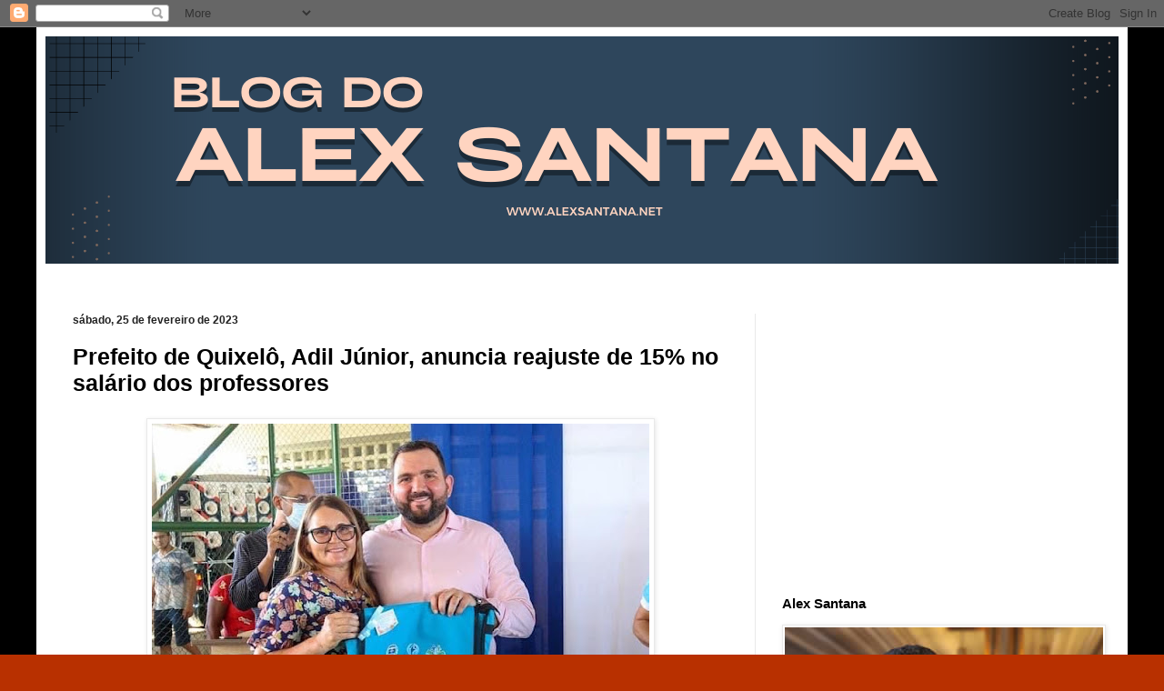

--- FILE ---
content_type: text/html; charset=UTF-8
request_url: http://www.alexsantana.net/2023/02/prefeito-de-quixelo-adil-junior-anuncia.html
body_size: 16872
content:
<!DOCTYPE html>
<html class='v2' dir='ltr' lang='pt-BR'>
<head>
<link href='https://www.blogger.com/static/v1/widgets/335934321-css_bundle_v2.css' rel='stylesheet' type='text/css'/>
<meta content='width=1100' name='viewport'/>
<meta content='text/html; charset=UTF-8' http-equiv='Content-Type'/>
<meta content='blogger' name='generator'/>
<link href='http://www.alexsantana.net/favicon.ico' rel='icon' type='image/x-icon'/>
<link href='http://www.alexsantana.net/2023/02/prefeito-de-quixelo-adil-junior-anuncia.html' rel='canonical'/>
<link rel="alternate" type="application/atom+xml" title="Blog do Alex Santana  - Atom" href="http://www.alexsantana.net/feeds/posts/default" />
<link rel="alternate" type="application/rss+xml" title="Blog do Alex Santana  - RSS" href="http://www.alexsantana.net/feeds/posts/default?alt=rss" />
<link rel="service.post" type="application/atom+xml" title="Blog do Alex Santana  - Atom" href="https://www.blogger.com/feeds/8209021867371715395/posts/default" />

<link rel="alternate" type="application/atom+xml" title="Blog do Alex Santana  - Atom" href="http://www.alexsantana.net/feeds/3505280000099969593/comments/default" />
<!--Can't find substitution for tag [blog.ieCssRetrofitLinks]-->
<link href='https://blogger.googleusercontent.com/img/b/R29vZ2xl/AVvXsEjzr--XkNNNK5mM7GkZJ7frB-Sk_VNo2LkIUGU12iyqqJ-KEiniLngFdhg7Go9_1FrgFx5mEn1xLpG1cLCTB955IxvatZg9isSrYlvxxyvFRC08BsUWrcaoNFkru1cv4ds5eSwSsghDNdSnIEoGQSd-QHitUnTCRgjJVJp6Pbx3yJemO9l7udGUmGbK/w547-h369/D05C32DC-4AD8-4DBB-AD20-1B3E7F31498C.jpeg' rel='image_src'/>
<meta content='http://www.alexsantana.net/2023/02/prefeito-de-quixelo-adil-junior-anuncia.html' property='og:url'/>
<meta content='Prefeito de Quixelô, Adil Júnior, anuncia reajuste de 15% no salário dos professores' property='og:title'/>
<meta content='  O prefeito Adil Júnior anunciou, nessa sexta-feira (24/02), um reajuste de 15% no salário dos professores, um aumento acima do piso. O pre...' property='og:description'/>
<meta content='https://blogger.googleusercontent.com/img/b/R29vZ2xl/AVvXsEjzr--XkNNNK5mM7GkZJ7frB-Sk_VNo2LkIUGU12iyqqJ-KEiniLngFdhg7Go9_1FrgFx5mEn1xLpG1cLCTB955IxvatZg9isSrYlvxxyvFRC08BsUWrcaoNFkru1cv4ds5eSwSsghDNdSnIEoGQSd-QHitUnTCRgjJVJp6Pbx3yJemO9l7udGUmGbK/w1200-h630-p-k-no-nu/D05C32DC-4AD8-4DBB-AD20-1B3E7F31498C.jpeg' property='og:image'/>
<title>Blog do Alex Santana : Prefeito de Quixelô, Adil Júnior, anuncia reajuste de 15% no salário dos professores</title>
<style id='page-skin-1' type='text/css'><!--
/*
-----------------------------------------------
Blogger Template Style
Name:     Simple
Designer: Blogger
URL:      www.blogger.com
----------------------------------------------- */
/* Content
----------------------------------------------- */
body {
font: normal normal 18px Arial, Tahoma, Helvetica, FreeSans, sans-serif;
color: #000000;
background: #b83000 url(https://blogger.googleusercontent.com/img/a/AVvXsEgd0D5eFOSMDatHlRA4TQGNNZFzC-hwyNabuoqiOHyf4VIlTit4wFJCP1ob79E2_mzeWpSJC6Uz8QQHMauLhCYeusUX0M5NahSTSdWNwZnCKaLoQ6jFJqMiY8Guc3M1B99v5cVDxVA8QN6unWb-iKnDqSb3h7_3pK5qOLMe88_RMg9GbWDx8TuEcrkp=s1600) repeat scroll top left;
padding: 0 40px 40px 40px;
}
html body .region-inner {
min-width: 0;
max-width: 100%;
width: auto;
}
h2 {
font-size: 22px;
}
a:link {
text-decoration:none;
color: #8c0c0c;
}
a:visited {
text-decoration:none;
color: #757575;
}
a:hover {
text-decoration:underline;
color: #000000;
}
.body-fauxcolumn-outer .fauxcolumn-inner {
background: transparent none repeat scroll top left;
_background-image: none;
}
.body-fauxcolumn-outer .cap-top {
position: absolute;
z-index: 1;
height: 400px;
width: 100%;
}
.body-fauxcolumn-outer .cap-top .cap-left {
width: 100%;
background: transparent none repeat-x scroll top left;
_background-image: none;
}
.content-outer {
-moz-box-shadow: 0 0 40px rgba(0, 0, 0, .15);
-webkit-box-shadow: 0 0 5px rgba(0, 0, 0, .15);
-goog-ms-box-shadow: 0 0 10px #333333;
box-shadow: 0 0 40px rgba(0, 0, 0, .15);
margin-bottom: 1px;
}
.content-inner {
padding: 10px 10px;
}
.content-inner {
background-color: #ffffff;
}
/* Header
----------------------------------------------- */
.header-outer {
background: transparent url(https://resources.blogblog.com/blogblog/data/1kt/simple/gradients_light.png) repeat-x scroll 0 -400px;
_background-image: none;
}
.Header h1 {
font: normal normal 60px Arial, Tahoma, Helvetica, FreeSans, sans-serif;
color: #ffffff;
text-shadow: 1px 2px 3px rgba(0, 0, 0, .2);
}
.Header h1 a {
color: #ffffff;
}
.Header .description {
font-size: 140%;
color: #ffffff;
}
.header-inner .Header .titlewrapper {
padding: 22px 30px;
}
.header-inner .Header .descriptionwrapper {
padding: 0 30px;
}
/* Tabs
----------------------------------------------- */
.tabs-inner .section:first-child {
border-top: 0 solid #eeeeee;
}
.tabs-inner .section:first-child ul {
margin-top: -0;
border-top: 0 solid #eeeeee;
border-left: 0 solid #eeeeee;
border-right: 0 solid #eeeeee;
}
.tabs-inner .widget ul {
background: #f0f0f0 url(https://resources.blogblog.com/blogblog/data/1kt/simple/gradients_light.png) repeat-x scroll 0 -800px;
_background-image: none;
border-bottom: 1px solid #eeeeee;
margin-top: 0;
margin-left: -30px;
margin-right: -30px;
}
.tabs-inner .widget li a {
display: inline-block;
padding: .6em 1em;
font: normal normal 15px Arial, Tahoma, Helvetica, FreeSans, sans-serif;
color: #8b8b8b;
border-left: 1px solid #ffffff;
border-right: 1px solid #eeeeee;
}
.tabs-inner .widget li:first-child a {
border-left: none;
}
.tabs-inner .widget li.selected a, .tabs-inner .widget li a:hover {
color: #000000;
background-color: #e9e9e9;
text-decoration: none;
}
/* Columns
----------------------------------------------- */
.main-outer {
border-top: 0 solid #e9e9e9;
}
.fauxcolumn-left-outer .fauxcolumn-inner {
border-right: 1px solid #e9e9e9;
}
.fauxcolumn-right-outer .fauxcolumn-inner {
border-left: 1px solid #e9e9e9;
}
/* Headings
----------------------------------------------- */
div.widget > h2,
div.widget h2.title {
margin: 0 0 1em 0;
font: normal bold 15px Arial, Tahoma, Helvetica, FreeSans, sans-serif;
color: #000000;
}
/* Widgets
----------------------------------------------- */
.widget .zippy {
color: #8b8b8b;
text-shadow: 2px 2px 1px rgba(0, 0, 0, .1);
}
.widget .popular-posts ul {
list-style: none;
}
/* Posts
----------------------------------------------- */
h2.date-header {
font: normal bold 12px Arial, Tahoma, Helvetica, FreeSans, sans-serif;
}
.date-header span {
background-color: transparent;
color: #222222;
padding: inherit;
letter-spacing: inherit;
margin: inherit;
}
.main-inner {
padding-top: 30px;
padding-bottom: 30px;
}
.main-inner .column-center-inner {
padding: 0 15px;
}
.main-inner .column-center-inner .section {
margin: 0 15px;
}
.post {
margin: 0 0 25px 0;
}
h3.post-title, .comments h4 {
font: normal bold 25px Arial, Tahoma, Helvetica, FreeSans, sans-serif;
margin: .75em 0 0;
}
.post-body {
font-size: 110%;
line-height: 1.4;
position: relative;
}
.post-body img, .post-body .tr-caption-container, .Profile img, .Image img,
.BlogList .item-thumbnail img {
padding: 2px;
background: #ffffff;
border: 1px solid #e9e9e9;
-moz-box-shadow: 1px 1px 5px rgba(0, 0, 0, .1);
-webkit-box-shadow: 1px 1px 5px rgba(0, 0, 0, .1);
box-shadow: 1px 1px 5px rgba(0, 0, 0, .1);
}
.post-body img, .post-body .tr-caption-container {
padding: 5px;
}
.post-body .tr-caption-container {
color: #222222;
}
.post-body .tr-caption-container img {
padding: 0;
background: transparent;
border: none;
-moz-box-shadow: 0 0 0 rgba(0, 0, 0, .1);
-webkit-box-shadow: 0 0 0 rgba(0, 0, 0, .1);
box-shadow: 0 0 0 rgba(0, 0, 0, .1);
}
.post-header {
margin: 0 0 1.5em;
line-height: 1.6;
font-size: 90%;
}
.post-footer {
margin: 20px -2px 0;
padding: 5px 10px;
color: #000000;
background-color: #ffffff;
border-bottom: 1px solid #8b8b8b;
line-height: 1.6;
font-size: 90%;
}
#comments .comment-author {
padding-top: 1.5em;
border-top: 1px solid #e9e9e9;
background-position: 0 1.5em;
}
#comments .comment-author:first-child {
padding-top: 0;
border-top: none;
}
.avatar-image-container {
margin: .2em 0 0;
}
#comments .avatar-image-container img {
border: 1px solid #e9e9e9;
}
/* Comments
----------------------------------------------- */
.comments .comments-content .icon.blog-author {
background-repeat: no-repeat;
background-image: url([data-uri]);
}
.comments .comments-content .loadmore a {
border-top: 1px solid #8b8b8b;
border-bottom: 1px solid #8b8b8b;
}
.comments .comment-thread.inline-thread {
background-color: #ffffff;
}
.comments .continue {
border-top: 2px solid #8b8b8b;
}
/* Accents
---------------------------------------------- */
.section-columns td.columns-cell {
border-left: 1px solid #e9e9e9;
}
.blog-pager {
background: transparent none no-repeat scroll top center;
}
.blog-pager-older-link, .home-link,
.blog-pager-newer-link {
background-color: #ffffff;
padding: 5px;
}
.footer-outer {
border-top: 0 dashed #bbbbbb;
}
/* Mobile
----------------------------------------------- */
body.mobile  {
background-size: auto;
}
.mobile .body-fauxcolumn-outer {
background: transparent none repeat scroll top left;
}
.mobile .body-fauxcolumn-outer .cap-top {
background-size: 100% auto;
}
.mobile .content-outer {
-webkit-box-shadow: 0 0 3px rgba(0, 0, 0, .15);
box-shadow: 0 0 3px rgba(0, 0, 0, .15);
}
.mobile .tabs-inner .widget ul {
margin-left: 0;
margin-right: 0;
}
.mobile .post {
margin: 0;
}
.mobile .main-inner .column-center-inner .section {
margin: 0;
}
.mobile .date-header span {
padding: 0.1em 10px;
margin: 0 -10px;
}
.mobile h3.post-title {
margin: 0;
}
.mobile .blog-pager {
background: transparent none no-repeat scroll top center;
}
.mobile .footer-outer {
border-top: none;
}
.mobile .main-inner, .mobile .footer-inner {
background-color: #ffffff;
}
.mobile-index-contents {
color: #000000;
}
.mobile-link-button {
background-color: #8c0c0c;
}
.mobile-link-button a:link, .mobile-link-button a:visited {
color: #ffffff;
}
.mobile .tabs-inner .section:first-child {
border-top: none;
}
.mobile .tabs-inner .PageList .widget-content {
background-color: #e9e9e9;
color: #000000;
border-top: 1px solid #eeeeee;
border-bottom: 1px solid #eeeeee;
}
.mobile .tabs-inner .PageList .widget-content .pagelist-arrow {
border-left: 1px solid #eeeeee;
}

--></style>
<style id='template-skin-1' type='text/css'><!--
body {
min-width: 1200px;
}
.content-outer, .content-fauxcolumn-outer, .region-inner {
min-width: 1200px;
max-width: 1200px;
_width: 1200px;
}
.main-inner .columns {
padding-left: 0px;
padding-right: 400px;
}
.main-inner .fauxcolumn-center-outer {
left: 0px;
right: 400px;
/* IE6 does not respect left and right together */
_width: expression(this.parentNode.offsetWidth -
parseInt("0px") -
parseInt("400px") + 'px');
}
.main-inner .fauxcolumn-left-outer {
width: 0px;
}
.main-inner .fauxcolumn-right-outer {
width: 400px;
}
.main-inner .column-left-outer {
width: 0px;
right: 100%;
margin-left: -0px;
}
.main-inner .column-right-outer {
width: 400px;
margin-right: -400px;
}
#layout {
min-width: 0;
}
#layout .content-outer {
min-width: 0;
width: 800px;
}
#layout .region-inner {
min-width: 0;
width: auto;
}
body#layout div.add_widget {
padding: 8px;
}
body#layout div.add_widget a {
margin-left: 32px;
}
--></style>
<style>
    body {background-image:url(https\:\/\/blogger.googleusercontent.com\/img\/a\/AVvXsEgd0D5eFOSMDatHlRA4TQGNNZFzC-hwyNabuoqiOHyf4VIlTit4wFJCP1ob79E2_mzeWpSJC6Uz8QQHMauLhCYeusUX0M5NahSTSdWNwZnCKaLoQ6jFJqMiY8Guc3M1B99v5cVDxVA8QN6unWb-iKnDqSb3h7_3pK5qOLMe88_RMg9GbWDx8TuEcrkp=s1600);}
    
@media (max-width: 200px) { body {background-image:url(https\:\/\/blogger.googleusercontent.com\/img\/a\/AVvXsEgd0D5eFOSMDatHlRA4TQGNNZFzC-hwyNabuoqiOHyf4VIlTit4wFJCP1ob79E2_mzeWpSJC6Uz8QQHMauLhCYeusUX0M5NahSTSdWNwZnCKaLoQ6jFJqMiY8Guc3M1B99v5cVDxVA8QN6unWb-iKnDqSb3h7_3pK5qOLMe88_RMg9GbWDx8TuEcrkp=w200);}}
@media (max-width: 400px) and (min-width: 201px) { body {background-image:url(https\:\/\/blogger.googleusercontent.com\/img\/a\/AVvXsEgd0D5eFOSMDatHlRA4TQGNNZFzC-hwyNabuoqiOHyf4VIlTit4wFJCP1ob79E2_mzeWpSJC6Uz8QQHMauLhCYeusUX0M5NahSTSdWNwZnCKaLoQ6jFJqMiY8Guc3M1B99v5cVDxVA8QN6unWb-iKnDqSb3h7_3pK5qOLMe88_RMg9GbWDx8TuEcrkp=w400);}}
@media (max-width: 800px) and (min-width: 401px) { body {background-image:url(https\:\/\/blogger.googleusercontent.com\/img\/a\/AVvXsEgd0D5eFOSMDatHlRA4TQGNNZFzC-hwyNabuoqiOHyf4VIlTit4wFJCP1ob79E2_mzeWpSJC6Uz8QQHMauLhCYeusUX0M5NahSTSdWNwZnCKaLoQ6jFJqMiY8Guc3M1B99v5cVDxVA8QN6unWb-iKnDqSb3h7_3pK5qOLMe88_RMg9GbWDx8TuEcrkp=w800);}}
@media (max-width: 1200px) and (min-width: 801px) { body {background-image:url(https\:\/\/blogger.googleusercontent.com\/img\/a\/AVvXsEgd0D5eFOSMDatHlRA4TQGNNZFzC-hwyNabuoqiOHyf4VIlTit4wFJCP1ob79E2_mzeWpSJC6Uz8QQHMauLhCYeusUX0M5NahSTSdWNwZnCKaLoQ6jFJqMiY8Guc3M1B99v5cVDxVA8QN6unWb-iKnDqSb3h7_3pK5qOLMe88_RMg9GbWDx8TuEcrkp=w1200);}}
/* Last tag covers anything over one higher than the previous max-size cap. */
@media (min-width: 1201px) { body {background-image:url(https\:\/\/blogger.googleusercontent.com\/img\/a\/AVvXsEgd0D5eFOSMDatHlRA4TQGNNZFzC-hwyNabuoqiOHyf4VIlTit4wFJCP1ob79E2_mzeWpSJC6Uz8QQHMauLhCYeusUX0M5NahSTSdWNwZnCKaLoQ6jFJqMiY8Guc3M1B99v5cVDxVA8QN6unWb-iKnDqSb3h7_3pK5qOLMe88_RMg9GbWDx8TuEcrkp=w1600);}}
  </style>
<link href='https://www.blogger.com/dyn-css/authorization.css?targetBlogID=8209021867371715395&amp;zx=70718891-4158-42d1-bfdb-e0da24658dd6' media='none' onload='if(media!=&#39;all&#39;)media=&#39;all&#39;' rel='stylesheet'/><noscript><link href='https://www.blogger.com/dyn-css/authorization.css?targetBlogID=8209021867371715395&amp;zx=70718891-4158-42d1-bfdb-e0da24658dd6' rel='stylesheet'/></noscript>
<meta name='google-adsense-platform-account' content='ca-host-pub-1556223355139109'/>
<meta name='google-adsense-platform-domain' content='blogspot.com'/>

<!-- data-ad-client=ca-pub-3833073815769095 -->

</head>
<body class='loading variant-bold'>
<div class='navbar section' id='navbar' name='Navbar'><div class='widget Navbar' data-version='1' id='Navbar1'><script type="text/javascript">
    function setAttributeOnload(object, attribute, val) {
      if(window.addEventListener) {
        window.addEventListener('load',
          function(){ object[attribute] = val; }, false);
      } else {
        window.attachEvent('onload', function(){ object[attribute] = val; });
      }
    }
  </script>
<div id="navbar-iframe-container"></div>
<script type="text/javascript" src="https://apis.google.com/js/platform.js"></script>
<script type="text/javascript">
      gapi.load("gapi.iframes:gapi.iframes.style.bubble", function() {
        if (gapi.iframes && gapi.iframes.getContext) {
          gapi.iframes.getContext().openChild({
              url: 'https://www.blogger.com/navbar/8209021867371715395?po\x3d3505280000099969593\x26origin\x3dhttp://www.alexsantana.net',
              where: document.getElementById("navbar-iframe-container"),
              id: "navbar-iframe"
          });
        }
      });
    </script><script type="text/javascript">
(function() {
var script = document.createElement('script');
script.type = 'text/javascript';
script.src = '//pagead2.googlesyndication.com/pagead/js/google_top_exp.js';
var head = document.getElementsByTagName('head')[0];
if (head) {
head.appendChild(script);
}})();
</script>
</div></div>
<div class='body-fauxcolumns'>
<div class='fauxcolumn-outer body-fauxcolumn-outer'>
<div class='cap-top'>
<div class='cap-left'></div>
<div class='cap-right'></div>
</div>
<div class='fauxborder-left'>
<div class='fauxborder-right'></div>
<div class='fauxcolumn-inner'>
</div>
</div>
<div class='cap-bottom'>
<div class='cap-left'></div>
<div class='cap-right'></div>
</div>
</div>
</div>
<div class='content'>
<div class='content-fauxcolumns'>
<div class='fauxcolumn-outer content-fauxcolumn-outer'>
<div class='cap-top'>
<div class='cap-left'></div>
<div class='cap-right'></div>
</div>
<div class='fauxborder-left'>
<div class='fauxborder-right'></div>
<div class='fauxcolumn-inner'>
</div>
</div>
<div class='cap-bottom'>
<div class='cap-left'></div>
<div class='cap-right'></div>
</div>
</div>
</div>
<div class='content-outer'>
<div class='content-cap-top cap-top'>
<div class='cap-left'></div>
<div class='cap-right'></div>
</div>
<div class='fauxborder-left content-fauxborder-left'>
<div class='fauxborder-right content-fauxborder-right'></div>
<div class='content-inner'>
<header>
<div class='header-outer'>
<div class='header-cap-top cap-top'>
<div class='cap-left'></div>
<div class='cap-right'></div>
</div>
<div class='fauxborder-left header-fauxborder-left'>
<div class='fauxborder-right header-fauxborder-right'></div>
<div class='region-inner header-inner'>
<div class='header section' id='header' name='Cabeçalho'><div class='widget Header' data-version='1' id='Header1'>
<div id='header-inner'>
<a href='http://www.alexsantana.net/' style='display: block'>
<img alt='Blog do Alex Santana ' height='250px; ' id='Header1_headerimg' src='https://blogger.googleusercontent.com/img/a/AVvXsEgD2ZFbjjWvCoildgheqN1OeMrqpzRmBvgzxgBA_NFCYEE7kfvaGnffJRXdhLbDP6X-UaEv3XzPiVWthbZAD9wry57wLNExBeNQBg8qilduYERah91qOZouq2wZqg0t4zeWGDatn6FERbHTZlD83Co90aOf6i3vsLEJHs211fd7FrhXl3WMZ076Xw3h=s1200' style='display: block' width='1200px; '/>
</a>
<div class='descriptionwrapper'>
<p class='description'><span>
</span></p>
</div>
</div>
</div></div>
</div>
</div>
<div class='header-cap-bottom cap-bottom'>
<div class='cap-left'></div>
<div class='cap-right'></div>
</div>
</div>
</header>
<div class='tabs-outer'>
<div class='tabs-cap-top cap-top'>
<div class='cap-left'></div>
<div class='cap-right'></div>
</div>
<div class='fauxborder-left tabs-fauxborder-left'>
<div class='fauxborder-right tabs-fauxborder-right'></div>
<div class='region-inner tabs-inner'>
<div class='tabs no-items section' id='crosscol' name='Entre colunas'></div>
<div class='tabs no-items section' id='crosscol-overflow' name='Cross-Column 2'></div>
</div>
</div>
<div class='tabs-cap-bottom cap-bottom'>
<div class='cap-left'></div>
<div class='cap-right'></div>
</div>
</div>
<div class='main-outer'>
<div class='main-cap-top cap-top'>
<div class='cap-left'></div>
<div class='cap-right'></div>
</div>
<div class='fauxborder-left main-fauxborder-left'>
<div class='fauxborder-right main-fauxborder-right'></div>
<div class='region-inner main-inner'>
<div class='columns fauxcolumns'>
<div class='fauxcolumn-outer fauxcolumn-center-outer'>
<div class='cap-top'>
<div class='cap-left'></div>
<div class='cap-right'></div>
</div>
<div class='fauxborder-left'>
<div class='fauxborder-right'></div>
<div class='fauxcolumn-inner'>
</div>
</div>
<div class='cap-bottom'>
<div class='cap-left'></div>
<div class='cap-right'></div>
</div>
</div>
<div class='fauxcolumn-outer fauxcolumn-left-outer'>
<div class='cap-top'>
<div class='cap-left'></div>
<div class='cap-right'></div>
</div>
<div class='fauxborder-left'>
<div class='fauxborder-right'></div>
<div class='fauxcolumn-inner'>
</div>
</div>
<div class='cap-bottom'>
<div class='cap-left'></div>
<div class='cap-right'></div>
</div>
</div>
<div class='fauxcolumn-outer fauxcolumn-right-outer'>
<div class='cap-top'>
<div class='cap-left'></div>
<div class='cap-right'></div>
</div>
<div class='fauxborder-left'>
<div class='fauxborder-right'></div>
<div class='fauxcolumn-inner'>
</div>
</div>
<div class='cap-bottom'>
<div class='cap-left'></div>
<div class='cap-right'></div>
</div>
</div>
<!-- corrects IE6 width calculation -->
<div class='columns-inner'>
<div class='column-center-outer'>
<div class='column-center-inner'>
<div class='main section' id='main' name='Principal'><div class='widget Blog' data-version='1' id='Blog1'>
<div class='blog-posts hfeed'>

          <div class="date-outer">
        
<h2 class='date-header'><span>sábado, 25 de fevereiro de 2023</span></h2>

          <div class="date-posts">
        
<div class='post-outer'>
<div class='post hentry uncustomized-post-template' itemprop='blogPost' itemscope='itemscope' itemtype='http://schema.org/BlogPosting'>
<meta content='https://blogger.googleusercontent.com/img/b/R29vZ2xl/AVvXsEjzr--XkNNNK5mM7GkZJ7frB-Sk_VNo2LkIUGU12iyqqJ-KEiniLngFdhg7Go9_1FrgFx5mEn1xLpG1cLCTB955IxvatZg9isSrYlvxxyvFRC08BsUWrcaoNFkru1cv4ds5eSwSsghDNdSnIEoGQSd-QHitUnTCRgjJVJp6Pbx3yJemO9l7udGUmGbK/w547-h369/D05C32DC-4AD8-4DBB-AD20-1B3E7F31498C.jpeg' itemprop='image_url'/>
<meta content='8209021867371715395' itemprop='blogId'/>
<meta content='3505280000099969593' itemprop='postId'/>
<a name='3505280000099969593'></a>
<h3 class='post-title entry-title' itemprop='name'>
Prefeito de Quixelô, Adil Júnior, anuncia reajuste de 15% no salário dos professores
</h3>
<div class='post-header'>
<div class='post-header-line-1'></div>
</div>
<div class='post-body entry-content' id='post-body-3505280000099969593' itemprop='description articleBody'>
<p></p><div class="separator" style="clear: both; text-align: center;"><a href="https://blogger.googleusercontent.com/img/b/R29vZ2xl/AVvXsEjzr--XkNNNK5mM7GkZJ7frB-Sk_VNo2LkIUGU12iyqqJ-KEiniLngFdhg7Go9_1FrgFx5mEn1xLpG1cLCTB955IxvatZg9isSrYlvxxyvFRC08BsUWrcaoNFkru1cv4ds5eSwSsghDNdSnIEoGQSd-QHitUnTCRgjJVJp6Pbx3yJemO9l7udGUmGbK/s691/D05C32DC-4AD8-4DBB-AD20-1B3E7F31498C.jpeg" imageanchor="1" style="margin-left: 1em; margin-right: 1em;"><img border="0" data-original-height="466" data-original-width="691" height="369" src="https://blogger.googleusercontent.com/img/b/R29vZ2xl/AVvXsEjzr--XkNNNK5mM7GkZJ7frB-Sk_VNo2LkIUGU12iyqqJ-KEiniLngFdhg7Go9_1FrgFx5mEn1xLpG1cLCTB955IxvatZg9isSrYlvxxyvFRC08BsUWrcaoNFkru1cv4ds5eSwSsghDNdSnIEoGQSd-QHitUnTCRgjJVJp6Pbx3yJemO9l7udGUmGbK/w547-h369/D05C32DC-4AD8-4DBB-AD20-1B3E7F31498C.jpeg" width="547" /></a></div><br />&nbsp;<p></p><p><span style="background-color: white; font-family: UICTFontTextStyleBody; font-size: 23px;">O prefeito Adil Júnior anunciou, nessa sexta-feira (24/02), um reajuste de 15% no salário dos professores, um aumento acima do piso. O prefeito já havia reajustado o salário dos professores em 33,24% e agora concede mais 15%, chegando a quase a 50 % de aumento.&nbsp;</span></p><p class="p2" style="background-color: white; font-family: Arial, Tahoma, Helvetica, FreeSans, sans-serif; font-size: 23px; font-stretch: normal; line-height: normal; margin: 0px; min-height: 29px; text-size-adjust: auto;"><span class="s1" style="font-family: UICTFontTextStyleBody;"></span><br /></p><p class="p1" style="background-color: white; font-family: Arial, Tahoma, Helvetica, FreeSans, sans-serif; font-size: 23px; font-stretch: normal; line-height: normal; margin: 0px; text-size-adjust: auto;"><span class="s1" style="font-family: UICTFontTextStyleBody;">Em suas redes sociais, o prefeito afirma que essa é mais uma ação para valorizar e incentivar professores e que vai continuar trabalhando para fazer a educação de Quixelô avançar, com a reforma e ampliação de escolas, entrega de material escolar, fardamento e equipamentos para proporcionar um aprendizado de qualidade para todos.</span></p><p class="p1" style="background-color: white; font-family: Arial, Tahoma, Helvetica, FreeSans, sans-serif; font-size: 23px; font-stretch: normal; line-height: normal; margin: 0px; text-size-adjust: auto;"><span class="s1" style="font-family: UICTFontTextStyleBody;"><br /></span></p><p class="p1" style="background-color: white; font-family: Arial, Tahoma, Helvetica, FreeSans, sans-serif; font-size: 23px; font-stretch: normal; line-height: normal; margin: 0px; text-size-adjust: auto;"></p><div class="separator" style="clear: both; text-align: center;"><a href="https://blogger.googleusercontent.com/img/b/R29vZ2xl/AVvXsEjK822kpTbjYuW0rs2XaVdm4JDjnvsPhN432i3WRajf4u2UZ3Ob2WcfGThreV6PW7UYx026H_IviN_x3Mct6FBzQVNFqOVkpbyjaLoZlOglXyvx-9_DWh4itEX5ZqaKDtcChzkFVYqUTtmvcVMLfbEYvME6zCE57TxAcTx4d16Xu2ifyiIYhpCVuCO9/s1600/4CCBB133-7793-45CE-9450-09F45EC78EFA.jpeg" imageanchor="1" style="margin-left: 1em; margin-right: 1em;"><img border="0" data-original-height="1066" data-original-width="1600" height="380" src="https://blogger.googleusercontent.com/img/b/R29vZ2xl/AVvXsEjK822kpTbjYuW0rs2XaVdm4JDjnvsPhN432i3WRajf4u2UZ3Ob2WcfGThreV6PW7UYx026H_IviN_x3Mct6FBzQVNFqOVkpbyjaLoZlOglXyvx-9_DWh4itEX5ZqaKDtcChzkFVYqUTtmvcVMLfbEYvME6zCE57TxAcTx4d16Xu2ifyiIYhpCVuCO9/w571-h380/4CCBB133-7793-45CE-9450-09F45EC78EFA.jpeg" width="571" /></a></div><p></p><p class="p1" style="background-color: white; font-family: Arial, Tahoma, Helvetica, FreeSans, sans-serif; font-size: 23px; font-stretch: normal; line-height: normal; margin: 0px; text-size-adjust: auto;"><span style="font-family: UICTFontTextStyleBody; font-size: 19.8px; text-align: justify;"><br /></span></p><p class="p1" style="background-color: white; font-family: Arial, Tahoma, Helvetica, FreeSans, sans-serif; font-size: 23px; font-stretch: normal; line-height: normal; margin: 0px; text-size-adjust: auto;"><span style="font-family: UICTFontTextStyleBody; font-size: 19.8px; text-align: justify;">Só nos últimos meses, o prefeito Adil Júnior já entregou a reforma e a ampliação da escola no Sítio Caldeirão e o novo Centro de Educação Infantil da Sede, inaugurou também a reforma e a ampliação de uma escola no Mulungu e da escola Joaquim Rodrigues da Silva, no Sítio Salsa, além do ginásio poliesportivo Péricles Gomes de Araújo, da escola João Vicente Alves, no Antonico e, por fim, a reforma e a ampliação de uma escola no Sítio Mata Pasto, que vai beneficiar alunos de toda a região.</span></p><div style="background-color: white; font-family: UICTFontTextStyleBody; font-size: 19.8px; text-align: justify;"><br /></div><p class="p1" style="background-color: white; font-family: Arial, Tahoma, Helvetica, FreeSans, sans-serif; font-size: 23px; font-stretch: normal; line-height: normal; margin: 0px; text-size-adjust: auto;"><span class="s1" style="font-family: UICTFontTextStyleBody;"></span></p><div style="background-color: white; font-family: UICTFontTextStyleBody; font-size: 19.8px; text-align: justify;">Via Roberto Moreira</div>
<div style='clear: both;'></div>
</div>
<div class='post-footer'>
<div class='post-footer-line post-footer-line-1'>
<span class='post-author vcard'>
Postagem de
<span class='fn' itemprop='author' itemscope='itemscope' itemtype='http://schema.org/Person'>
<meta content='https://www.blogger.com/profile/03802585020201902075' itemprop='url'/>
<a class='g-profile' href='https://www.blogger.com/profile/03802585020201902075' rel='author' title='author profile'>
<span itemprop='name'>Alex Santana</span>
</a>
</span>
</span>
<span class='post-timestamp'>
-
<meta content='http://www.alexsantana.net/2023/02/prefeito-de-quixelo-adil-junior-anuncia.html' itemprop='url'/>
<a class='timestamp-link' href='http://www.alexsantana.net/2023/02/prefeito-de-quixelo-adil-junior-anuncia.html' rel='bookmark' title='permanent link'><abbr class='published' itemprop='datePublished' title='2023-02-25T15:33:00-03:00'>15:33</abbr></a>
</span>
<span class='post-comment-link'>
</span>
<span class='post-icons'>
<span class='item-control blog-admin pid-1303555898'>
<a href='https://www.blogger.com/post-edit.g?blogID=8209021867371715395&postID=3505280000099969593&from=pencil' title='Editar post'>
<img alt='' class='icon-action' height='18' src='https://resources.blogblog.com/img/icon18_edit_allbkg.gif' width='18'/>
</a>
</span>
</span>
<div class='post-share-buttons goog-inline-block'>
<a class='goog-inline-block share-button sb-email' href='https://www.blogger.com/share-post.g?blogID=8209021867371715395&postID=3505280000099969593&target=email' target='_blank' title='Enviar por e-mail'><span class='share-button-link-text'>Enviar por e-mail</span></a><a class='goog-inline-block share-button sb-blog' href='https://www.blogger.com/share-post.g?blogID=8209021867371715395&postID=3505280000099969593&target=blog' onclick='window.open(this.href, "_blank", "height=270,width=475"); return false;' target='_blank' title='Postar no blog!'><span class='share-button-link-text'>Postar no blog!</span></a><a class='goog-inline-block share-button sb-twitter' href='https://www.blogger.com/share-post.g?blogID=8209021867371715395&postID=3505280000099969593&target=twitter' target='_blank' title='Compartilhar no X'><span class='share-button-link-text'>Compartilhar no X</span></a><a class='goog-inline-block share-button sb-facebook' href='https://www.blogger.com/share-post.g?blogID=8209021867371715395&postID=3505280000099969593&target=facebook' onclick='window.open(this.href, "_blank", "height=430,width=640"); return false;' target='_blank' title='Compartilhar no Facebook'><span class='share-button-link-text'>Compartilhar no Facebook</span></a><a class='goog-inline-block share-button sb-pinterest' href='https://www.blogger.com/share-post.g?blogID=8209021867371715395&postID=3505280000099969593&target=pinterest' target='_blank' title='Compartilhar com o Pinterest'><span class='share-button-link-text'>Compartilhar com o Pinterest</span></a>
</div>
</div>
<div class='post-footer-line post-footer-line-2'>
<span class='post-labels'>
Marcadores:
<a href='http://www.alexsantana.net/search/label/Adil%20J%C3%BAnior' rel='tag'>Adil Júnior</a>,
<a href='http://www.alexsantana.net/search/label/Pol%C3%ADtica' rel='tag'>Política</a>,
<a href='http://www.alexsantana.net/search/label/Quixel%C3%B4' rel='tag'>Quixelô</a>
</span>
</div>
<div class='post-footer-line post-footer-line-3'>
<span class='post-location'>
</span>
</div>
</div>
</div>
<div class='comments' id='comments'>
<a name='comments'></a>
<h4>Nenhum comentário:</h4>
<div id='Blog1_comments-block-wrapper'>
<dl class='avatar-comment-indent' id='comments-block'>
</dl>
</div>
<p class='comment-footer'>
<div class='comment-form'>
<a name='comment-form'></a>
<h4 id='comment-post-message'>Postar um comentário</h4>
<p>
</p>
<a href='https://www.blogger.com/comment/frame/8209021867371715395?po=3505280000099969593&hl=pt-BR&saa=85391&origin=http://www.alexsantana.net' id='comment-editor-src'></a>
<iframe allowtransparency='true' class='blogger-iframe-colorize blogger-comment-from-post' frameborder='0' height='410px' id='comment-editor' name='comment-editor' src='' width='100%'></iframe>
<script src='https://www.blogger.com/static/v1/jsbin/2830521187-comment_from_post_iframe.js' type='text/javascript'></script>
<script type='text/javascript'>
      BLOG_CMT_createIframe('https://www.blogger.com/rpc_relay.html');
    </script>
</div>
</p>
</div>
</div>

        </div></div>
      
</div>
<div class='blog-pager' id='blog-pager'>
<span id='blog-pager-newer-link'>
<a class='blog-pager-newer-link' href='http://www.alexsantana.net/2023/02/agencia-avalia-que-covid-19-surgiu-de.html' id='Blog1_blog-pager-newer-link' title='Postagem mais recente'>Postagem mais recente</a>
</span>
<span id='blog-pager-older-link'>
<a class='blog-pager-older-link' href='http://www.alexsantana.net/2023/02/lindomar-rodrigues-sera-candidato.html' id='Blog1_blog-pager-older-link' title='Postagem mais antiga'>Postagem mais antiga</a>
</span>
<a class='home-link' href='http://www.alexsantana.net/'>Página inicial</a>
</div>
<div class='clear'></div>
<div class='post-feeds'>
<div class='feed-links'>
Assinar:
<a class='feed-link' href='http://www.alexsantana.net/feeds/3505280000099969593/comments/default' target='_blank' type='application/atom+xml'>Postar comentários (Atom)</a>
</div>
</div>
</div></div>
</div>
</div>
<div class='column-left-outer'>
<div class='column-left-inner'>
<aside>
</aside>
</div>
</div>
<div class='column-right-outer'>
<div class='column-right-inner'>
<aside>
<div class='sidebar section' id='sidebar-right-1'><div class='widget AdSense' data-version='1' id='AdSense1'>
<div class='widget-content'>
<script async src="https://pagead2.googlesyndication.com/pagead/js/adsbygoogle.js?client=ca-pub-3833073815769095&host=ca-host-pub-1556223355139109" crossorigin="anonymous"></script>
<!-- alexavozdanoticia_sidebar-right-1_AdSense1_1x1_as -->
<ins class="adsbygoogle"
     style="display:block"
     data-ad-client="ca-pub-3833073815769095"
     data-ad-host="ca-host-pub-1556223355139109"
     data-ad-slot="1617022749"
     data-ad-format="auto"
     data-full-width-responsive="true"></ins>
<script>
(adsbygoogle = window.adsbygoogle || []).push({});
</script>
<div class='clear'></div>
</div>
</div><div class='widget Image' data-version='1' id='Image1'>
<h2>Alex Santana</h2>
<div class='widget-content'>
<img alt='Alex Santana' height='452' id='Image1_img' src='https://blogger.googleusercontent.com/img/a/AVvXsEgDGvrCDaxOTLLR7OO9YYOjhwoadUVFL47_LIyjJlW4Uqg6eLLSFmssdQbCTQs9WPb4XpiFRMIBqiJZBVrm36XJOWvk9GYoxd1LhjTinCHfYmJcl0FbnKsthphcT4CI6yNlHH6GLVJVumXrVpOqpVgUqgccsLEY51a4MjkR2ElML7hSAEjrZmgydgPm=s452' width='350'/>
<br/>
<span class='caption'>Radialista, Blogueiro , diretor da TV Centro Sul e do site Iguatu.net</span>
</div>
<div class='clear'></div>
</div><div class='widget Stats' data-version='1' id='Stats1'>
<h2>Total de visualizações de página</h2>
<div class='widget-content'>
<div id='Stats1_content' style='display: none;'>
<script src='https://www.gstatic.com/charts/loader.js' type='text/javascript'></script>
<span id='Stats1_sparklinespan' style='display:inline-block; width:75px; height:30px'></span>
<span class='counter-wrapper graph-counter-wrapper' id='Stats1_totalCount'>
</span>
<div class='clear'></div>
</div>
</div>
</div><div class='widget HTML' data-version='1' id='HTML1'>
<h2 class='title'>TV Centro Sul ( ao vivo)</h2>
<div class='widget-content'>
<!-- Paste the following into the <head>  -->
<script type="text/javascript" src="https://cdn.jsdelivr.net/npm/clappr@latest/dist/clappr.min.js"></script>
<style>
 #clappr{ width: 100%;height: 100%;position: relative; min-height: 320px; margin-bottom: 25px;}
 #clappr > div{ width:100%;height:100%;position: absolute;}
</style>
<!-- Paste the following into the <body> -->
<div id="clappr"></div>
<script>
 var player = new Clappr.Player({
  source:
       "https://5a0c3936c25c8.streamlock.net:443/tvcentrosultvstation/tvcentrosultvstation/playlist.m3u8"
   ,
    parentId: "#clappr",
  width: '100%',
  height: '100%',
  autoPlay: false,
    //gaAccount: 'UA-44332211-1',
  //gaTrackerName: 'MyPlayerInstance'
  });
</script>
</div>
<div class='clear'></div>
</div><div class='widget Image' data-version='1' id='Image2'>
<div class='widget-content'>
<a href='https://www.youtube.com/@Iguatu.'>
<img alt='' height='200' id='Image2_img' src='https://blogger.googleusercontent.com/img/a/AVvXsEggOADYIDkUEEZsN93hzf8fVYe19TBu1SJ2n5WYfMpzSsCcE9rT3rPMvw-L8an2b4wo9Xynf5fu7F-8daKLbfKe4TZ-UiHNU20x5BZ1CsD-73A5tpEmkR7GKXNFroKBfMBnYjmUo20ftAXjK26OqrjrighsdXruWw5mz1Rt-US2h6eXZj5Kfbp1ys7t=s350' width='350'/>
</a>
<br/>
</div>
<div class='clear'></div>
</div><div class='widget Image' data-version='1' id='Image3'>
<div class='widget-content'>
<a href='https://www.instagram.com/iguatunet/'>
<img alt='' height='200' id='Image3_img' src='https://blogger.googleusercontent.com/img/a/AVvXsEgnP-u7LM2hFBDCqrYGG3hrSuBqL2xze5Y0OrQ_-KV0vUF-RDyXIKkTBnyy063AT1tDc7NXBR7BspiVhcdA05uwUDcm7wYvfwXZLsoG1kN3yZX5kfJE31iusiXViaHN_Xqd6GvFk9eaYqfDNRBMFmavd_Ovz4yf2e5y37o1ltsZToQcViuI-n0pDIOw=s350' width='350'/>
</a>
<br/>
</div>
<div class='clear'></div>
</div><div class='widget PopularPosts' data-version='1' id='PopularPosts1'>
<h2>Postagens mais visitadas</h2>
<div class='widget-content popular-posts'>
<ul>
<li>
<div class='item-content'>
<div class='item-thumbnail'>
<a href='http://www.alexsantana.net/2023/09/exposicao-agropecuaria-bode-de-ouro-em.html' target='_blank'>
<img alt='' border='0' src='https://blogger.googleusercontent.com/img/b/R29vZ2xl/AVvXsEhpfHiSiZonrDTDJ2jYSivqxJrtE7xYFL25zIx2Za_Mq7KVt-59BWu-yXfiaFjFJNbiZYPEXZ-k5KlGYmVwm7v-QxMXVCOENDA1UAw4JwRD6z9JUNc7YXdTdizEdvz2prdEqTLV0uQp8s-yms0oFGHAhKOG69_wzKmhTC2TjMna9PaNS3CsnCKFTs_9PbU/w72-h72-p-k-no-nu/20230929_222839.jpg'/>
</a>
</div>
<div class='item-title'><a href='http://www.alexsantana.net/2023/09/exposicao-agropecuaria-bode-de-ouro-em.html'>Exposição Agropecuária Bode de Ouro em Jucás, surpreende com mega estrutura</a></div>
<div class='item-snippet'>Está acontecendo em Jucás a 2ª Edição do Bode de Ouro, uma&#160;  Exposição Agropecuária que ocorre no mês de setembro como parte integrante das ...</div>
</div>
<div style='clear: both;'></div>
</li>
<li>
<div class='item-content'>
<div class='item-title'><a href='http://www.alexsantana.net/2012/11/filho-de-ciro-gomes-e-preso-com-drogas.html'>Filho de Ciro Gomes é preso com drogas após acidente em Fortaleza </a></div>
<div class='item-snippet'>  O filho do ex-ministro Ciro Gomes foi preso na manhã deste sábado depois de se envolver em uma acidente de trânsito na área nobre de Forta...</div>
</div>
<div style='clear: both;'></div>
</li>
<li>
<div class='item-content'>
<div class='item-thumbnail'>
<a href='http://www.alexsantana.net/2023/09/arena-morenao-em-iguatu-prefeito-ronald.html' target='_blank'>
<img alt='' border='0' src='https://blogger.googleusercontent.com/img/b/R29vZ2xl/AVvXsEhOJZBM5llgz27ad5qmQXKLeZNjhnHb3lMmv_QbWQeGs80tbHHL0IBa20TvjglXYJfO8eoPlpeRFW7Ak_wmdiQ01Qje-4qlkDo1TvXQFzbC_Z9BS8SCnW19Ow1H-9Otb-6A5IqUSv4Z_o3xsNXjqMYjFnI_Kpj3GjUPu_DpAklKlFfbwUlsvdktGssa-gA/w72-h72-p-k-no-nu/Design%20sem%20nome%20(22).jpg'/>
</a>
</div>
<div class='item-title'><a href='http://www.alexsantana.net/2023/09/arena-morenao-em-iguatu-prefeito-ronald.html'>Arena Morenão em Iguatu ? Prefeito Ronald Bezerra faz anúncio de projeto para reforma e ampliação de estádio</a></div>
<div class='item-snippet'>Nesta semana, uma notícia que chamou a atenção dos nossos teleouvintes foi a proposta do prefeito Ronald Bezerra que ao lado do Deputado Dan...</div>
</div>
<div style='clear: both;'></div>
</li>
<li>
<div class='item-content'>
<div class='item-thumbnail'>
<a href='http://www.alexsantana.net/2023/09/agility-quixelo-comemora-tres-anos-de.html' target='_blank'>
<img alt='' border='0' src='https://blogger.googleusercontent.com/img/b/R29vZ2xl/AVvXsEh2K_HECt1fT_hEQv20t_3EvCxW0N_H4ScyQD8qSZjHdqK7bcWP45ytO8BEkcBhN1E4v04lZlArMfCyqQkQHJwZHZ1ppn-DVwvISOxOojr98mgnE6O8UWkFC8mWQXeOMFgv9EtqQCswoLuOw7Lea_0egoR4ScWinZrWaGzdi3VX3aV5tMfv0yS0nt8Md3w/w72-h72-p-k-no-nu/20230915_100039.jpg'/>
</a>
</div>
<div class='item-title'><a href='http://www.alexsantana.net/2023/09/agility-quixelo-comemora-tres-anos-de.html'>Agility Quixelô comemora três anos de muito trabalho pela população </a></div>
<div class='item-snippet'>Desde que iniciou suas atividades em 2020, durante a pandemia a empresa Agility  TELECOM de Quixelô vem ampliando suas ações e trazendo a in...</div>
</div>
<div style='clear: both;'></div>
</li>
<li>
<div class='item-content'>
<div class='item-title'><a href='http://www.alexsantana.net/2012/11/justica-livra-lula-de-devolver-r-95.html'>Justiça livra Lula de devolver R$ 9,5 milhões </a></div>
<div class='item-snippet'>  A Justiça Federal em Brasília livrou o ex-presidente Luiz Inácio Lula da Silva de responder a uma ação de improbidade administrativa que o...</div>
</div>
<div style='clear: both;'></div>
</li>
<li>
<div class='item-content'>
<div class='item-title'><a href='http://www.alexsantana.net/2014/09/mp-entra-com-acao-contra-prefeitura-de.html'>MP entra com ação contra a Prefeitura de São Benedito por descumprir TAC</a></div>
<div class='item-snippet'> O Ministério Público do Estado do Ceará (MPCE), através da Promotoria de Justiça de São Benedito, entrou com uma Ação de Execução por Quant...</div>
</div>
<div style='clear: both;'></div>
</li>
<li>
<div class='item-content'>
<div class='item-title'><a href='http://www.alexsantana.net/2016/04/empreiteira-aponta-novo-presidente-do.html'>Empreiteira aponta novo presidente do PMDB como beneficiário de propina</a></div>
<div class='item-snippet'> Executivos da Andrade Gutierrez mencionaram, em acordo de delação premiada, o nome do senador Romero Jucá (PMDB-RR) ligado a um esquema no ...</div>
</div>
<div style='clear: both;'></div>
</li>
<li>
<div class='item-content'>
<div class='item-thumbnail'>
<a href='http://www.alexsantana.net/2023/10/dia-internacional-do-idoso.html' target='_blank'>
<img alt='' border='0' src='https://blogger.googleusercontent.com/img/b/R29vZ2xl/AVvXsEhT-U9rkLFxYWnrRVRDCVitxd4QsXYmAZ4ychyUkHcv5su2-vfCe3-hI8qvrEEG69Opk4WTRsK0MYWjpIbrFedhZI9Y52tFcjuFEAhrfOKp5bCqTnQr1wricNnz2MZuiN7_7OWkRMMrktZSSlYRJzk-uaCi5bZi522M_6344YhymsbLrmxpfPNs07m-9oo/w72-h72-p-k-no-nu/Dia%20do%20Idoso%20post%20instagram%20respeito%20.jpg'/>
</a>
</div>
<div class='item-title'><a href='http://www.alexsantana.net/2023/10/dia-internacional-do-idoso.html'>Dia Internacional do idoso</a></div>
<div class='item-snippet'>Em 14 de dezembro de 1990, a Assembleia Geral das Nações Unidas designou o dia&#160; 1º de outubro &#160;como o Dia Internacional das Pessoas Idosas.&#160;</div>
</div>
<div style='clear: both;'></div>
</li>
<li>
<div class='item-content'>
<div class='item-thumbnail'>
<a href='http://www.alexsantana.net/2023/10/unific-eleita-melhor-faculdade-do-ano.html' target='_blank'>
<img alt='' border='0' src='https://blogger.googleusercontent.com/img/b/R29vZ2xl/AVvXsEjxDRt4oKb33hgmxWWZmKLoF8ClxRw0iLYiKFIoXImvR3wRuMBJR2Oj9VKEwLI8Z9WM1UTbQG-CNaXByT5YT2CNl69_aYLiEtOu1DFlzCIhBgOsHjBKhWq2sSCcB9QJkmLRegK6gxaoy7TNLHh3vWtwBEfnjzJ6P_Y9DyLUq5PHg4hR4aInEZCuTr5lJxQ/w72-h72-p-k-no-nu/melhoresano.JPG'/>
</a>
</div>
<div class='item-title'><a href='http://www.alexsantana.net/2023/10/unific-eleita-melhor-faculdade-do-ano.html'>UNIFIC eleita a melhor Faculdade do ano em Iguatu</a></div>
<div class='item-snippet'>A UniFIC localizada na cidade de Iguatu, foi agraciada com o título de MELHOR FACULDADE DO ANO, em eventos que aconteceram nos dias 27 e 28 ...</div>
</div>
<div style='clear: both;'></div>
</li>
<li>
<div class='item-content'>
<div class='item-thumbnail'>
<a href='http://www.alexsantana.net/2023/09/deputado-estadual-marcos-sobreira-e.html' target='_blank'>
<img alt='' border='0' src='https://blogger.googleusercontent.com/img/b/R29vZ2xl/AVvXsEgRVb3UtDwxnGkqIJMxcJVkNbgeNi7yiAB3vfMnUTQCqNoC2t2CTMnYK1-uOOImIf7Kq0rUfFy2PbAcNsoDfTscfnGc1-sL-UYdyx-RchJd8Hcp9Z0jbhiWvOWnOJ2yxZt8I_fe4iwvb06SeNmGM06F1d1g-tnJrMqyOh0Y6D7t5yl0Wm68hbmZa1ltHmM/w72-h72-p-k-no-nu/WhatsApp%20Image%202023-09-27%20at%2015.33.05.jpeg'/>
</a>
</div>
<div class='item-title'><a href='http://www.alexsantana.net/2023/09/deputado-estadual-marcos-sobreira-e.html'>Deputado estadual Marcos Sobreira é agraciado com Comenda do Mérito Farmacêutico</a></div>
<div class='item-snippet'>Realizada pelo Conselho Regional de Farmácia do Ceará, a cerimônia de outorga da Medalha do Mérito Farmacêutico Oswaldo Rabelo e Comenda do ...</div>
</div>
<div style='clear: both;'></div>
</li>
</ul>
<div class='clear'></div>
</div>
</div><div class='widget BlogArchive' data-version='1' id='BlogArchive2'>
<h2>Postagens</h2>
<div class='widget-content'>
<div id='ArchiveList'>
<div id='BlogArchive2_ArchiveList'>
<ul class='hierarchy'>
<li class='archivedate expanded'>
<a class='toggle' href='javascript:void(0)'>
<span class='zippy toggle-open'>

        &#9660;&#160;
      
</span>
</a>
<a class='post-count-link' href='http://www.alexsantana.net/2023/'>
2023
</a>
<span class='post-count' dir='ltr'>(56)</span>
<ul class='hierarchy'>
<li class='archivedate collapsed'>
<a class='toggle' href='javascript:void(0)'>
<span class='zippy'>

        &#9658;&#160;
      
</span>
</a>
<a class='post-count-link' href='http://www.alexsantana.net/2023/10/'>
outubro
</a>
<span class='post-count' dir='ltr'>(2)</span>
</li>
</ul>
<ul class='hierarchy'>
<li class='archivedate collapsed'>
<a class='toggle' href='javascript:void(0)'>
<span class='zippy'>

        &#9658;&#160;
      
</span>
</a>
<a class='post-count-link' href='http://www.alexsantana.net/2023/09/'>
setembro
</a>
<span class='post-count' dir='ltr'>(13)</span>
</li>
</ul>
<ul class='hierarchy'>
<li class='archivedate collapsed'>
<a class='toggle' href='javascript:void(0)'>
<span class='zippy'>

        &#9658;&#160;
      
</span>
</a>
<a class='post-count-link' href='http://www.alexsantana.net/2023/05/'>
maio
</a>
<span class='post-count' dir='ltr'>(1)</span>
</li>
</ul>
<ul class='hierarchy'>
<li class='archivedate collapsed'>
<a class='toggle' href='javascript:void(0)'>
<span class='zippy'>

        &#9658;&#160;
      
</span>
</a>
<a class='post-count-link' href='http://www.alexsantana.net/2023/04/'>
abril
</a>
<span class='post-count' dir='ltr'>(5)</span>
</li>
</ul>
<ul class='hierarchy'>
<li class='archivedate collapsed'>
<a class='toggle' href='javascript:void(0)'>
<span class='zippy'>

        &#9658;&#160;
      
</span>
</a>
<a class='post-count-link' href='http://www.alexsantana.net/2023/03/'>
março
</a>
<span class='post-count' dir='ltr'>(17)</span>
</li>
</ul>
<ul class='hierarchy'>
<li class='archivedate expanded'>
<a class='toggle' href='javascript:void(0)'>
<span class='zippy toggle-open'>

        &#9660;&#160;
      
</span>
</a>
<a class='post-count-link' href='http://www.alexsantana.net/2023/02/'>
fevereiro
</a>
<span class='post-count' dir='ltr'>(18)</span>
<ul class='posts'>
<li><a href='http://www.alexsantana.net/2023/02/grupo-brisanet-oferta-mais-de-600-vagas.html'>Grupo Brisanet oferta mais de 600 vagas de emprego...</a></li>
<li><a href='http://www.alexsantana.net/2023/02/deputado-quer-proibir-o-uso-de-cigarros.html'>Deputado quer proibir o uso de cigarros em locais ...</a></li>
<li><a href='http://www.alexsantana.net/2023/02/ciro-fez-politica-com-o-figado-e.html'>Ciro fez política com o &#39;fígado&#39; e Roberto Cláudio...</a></li>
<li><a href='http://www.alexsantana.net/2023/02/quem-pertubar-cerimonia-religiosa.html'>Quem pertubar cerimônia religiosa poderá ser multa...</a></li>
<li><a href='http://www.alexsantana.net/2023/02/fernando-santana-protocola-cpi-para.html'>Fernando Santana protocola CPI para investigar dis...</a></li>
<li><a href='http://www.alexsantana.net/2023/02/ministerio-da-fazenda-confirma-volta-de.html'>Ministério da Fazenda confirma a volta de impostos...</a></li>
<li><a href='http://www.alexsantana.net/2023/02/contribuinte-ja-pode-emitir-boleto-do.html'>Contribuinte já pode emitir boleto do IPVA 2023</a></li>
<li><a href='http://www.alexsantana.net/2023/02/hospital-de-messejana-alcanca-marca-de.html'>Hospital de Messejana alcança a marca de 500 trans...</a></li>
<li><a href='http://www.alexsantana.net/2023/02/lula-e-vacinado-por-alckmin-e-lanca.html'>Lula é vacinado por Alckmin e lança campanha nacio...</a></li>
<li><a href='http://www.alexsantana.net/2023/02/copao-do-sao-pedro-em-jucas-tera.html'>Copão do São Pedro, em Jucás, terá premiação de R$...</a></li>
<li><a href='http://www.alexsantana.net/2023/02/divulgada-foto-oficial-do-presidente.html'>Divulgada a foto oficial do presidente Lula</a></li>
<li><a href='http://www.alexsantana.net/2023/02/acoes-de-combate-fome-sao-anunciadas-na.html'>Ações de combate à fome são anunciadas na Assemble...</a></li>
<li><a href='http://www.alexsantana.net/2023/02/deputado-guilherme-landim-faz-desabafo.html'>Deputado Guilherme Landim faz desabafo sobre a sit...</a></li>
<li><a href='http://www.alexsantana.net/2023/02/agencia-avalia-que-covid-19-surgiu-de.html'>Agência avalia que origem da pandemia da COVID-19 ...</a></li>
<li><a href='http://www.alexsantana.net/2023/02/prefeito-de-quixelo-adil-junior-anuncia.html'>Prefeito de Quixelô, Adil Júnior, anuncia reajuste...</a></li>
<li><a href='http://www.alexsantana.net/2023/02/lindomar-rodrigues-sera-candidato.html'>Lindomar Rodrigues será candidato a prefeito de Ac...</a></li>
<li><a href='http://www.alexsantana.net/2023/02/iguatu-x-atletico-cearense-torcida-tem.html'>Iguatu x Atlético Cearense: a torcida tem que lota...</a></li>
<li><a href='http://www.alexsantana.net/2023/02/projeto-permite-visita-de-animais.html'>Projeto permite visita de animais a pacientes inte...</a></li>
</ul>
</li>
</ul>
</li>
</ul>
<ul class='hierarchy'>
<li class='archivedate collapsed'>
<a class='toggle' href='javascript:void(0)'>
<span class='zippy'>

        &#9658;&#160;
      
</span>
</a>
<a class='post-count-link' href='http://www.alexsantana.net/2019/'>
2019
</a>
<span class='post-count' dir='ltr'>(32)</span>
<ul class='hierarchy'>
<li class='archivedate collapsed'>
<a class='toggle' href='javascript:void(0)'>
<span class='zippy'>

        &#9658;&#160;
      
</span>
</a>
<a class='post-count-link' href='http://www.alexsantana.net/2019/03/'>
março
</a>
<span class='post-count' dir='ltr'>(3)</span>
</li>
</ul>
<ul class='hierarchy'>
<li class='archivedate collapsed'>
<a class='toggle' href='javascript:void(0)'>
<span class='zippy'>

        &#9658;&#160;
      
</span>
</a>
<a class='post-count-link' href='http://www.alexsantana.net/2019/01/'>
janeiro
</a>
<span class='post-count' dir='ltr'>(29)</span>
</li>
</ul>
</li>
</ul>
<ul class='hierarchy'>
<li class='archivedate collapsed'>
<a class='toggle' href='javascript:void(0)'>
<span class='zippy'>

        &#9658;&#160;
      
</span>
</a>
<a class='post-count-link' href='http://www.alexsantana.net/2018/'>
2018
</a>
<span class='post-count' dir='ltr'>(104)</span>
<ul class='hierarchy'>
<li class='archivedate collapsed'>
<a class='toggle' href='javascript:void(0)'>
<span class='zippy'>

        &#9658;&#160;
      
</span>
</a>
<a class='post-count-link' href='http://www.alexsantana.net/2018/08/'>
agosto
</a>
<span class='post-count' dir='ltr'>(5)</span>
</li>
</ul>
<ul class='hierarchy'>
<li class='archivedate collapsed'>
<a class='toggle' href='javascript:void(0)'>
<span class='zippy'>

        &#9658;&#160;
      
</span>
</a>
<a class='post-count-link' href='http://www.alexsantana.net/2018/07/'>
julho
</a>
<span class='post-count' dir='ltr'>(1)</span>
</li>
</ul>
<ul class='hierarchy'>
<li class='archivedate collapsed'>
<a class='toggle' href='javascript:void(0)'>
<span class='zippy'>

        &#9658;&#160;
      
</span>
</a>
<a class='post-count-link' href='http://www.alexsantana.net/2018/05/'>
maio
</a>
<span class='post-count' dir='ltr'>(28)</span>
</li>
</ul>
<ul class='hierarchy'>
<li class='archivedate collapsed'>
<a class='toggle' href='javascript:void(0)'>
<span class='zippy'>

        &#9658;&#160;
      
</span>
</a>
<a class='post-count-link' href='http://www.alexsantana.net/2018/04/'>
abril
</a>
<span class='post-count' dir='ltr'>(70)</span>
</li>
</ul>
</li>
</ul>
<ul class='hierarchy'>
<li class='archivedate collapsed'>
<a class='toggle' href='javascript:void(0)'>
<span class='zippy'>

        &#9658;&#160;
      
</span>
</a>
<a class='post-count-link' href='http://www.alexsantana.net/2017/'>
2017
</a>
<span class='post-count' dir='ltr'>(276)</span>
<ul class='hierarchy'>
<li class='archivedate collapsed'>
<a class='toggle' href='javascript:void(0)'>
<span class='zippy'>

        &#9658;&#160;
      
</span>
</a>
<a class='post-count-link' href='http://www.alexsantana.net/2017/04/'>
abril
</a>
<span class='post-count' dir='ltr'>(3)</span>
</li>
</ul>
<ul class='hierarchy'>
<li class='archivedate collapsed'>
<a class='toggle' href='javascript:void(0)'>
<span class='zippy'>

        &#9658;&#160;
      
</span>
</a>
<a class='post-count-link' href='http://www.alexsantana.net/2017/03/'>
março
</a>
<span class='post-count' dir='ltr'>(76)</span>
</li>
</ul>
<ul class='hierarchy'>
<li class='archivedate collapsed'>
<a class='toggle' href='javascript:void(0)'>
<span class='zippy'>

        &#9658;&#160;
      
</span>
</a>
<a class='post-count-link' href='http://www.alexsantana.net/2017/02/'>
fevereiro
</a>
<span class='post-count' dir='ltr'>(162)</span>
</li>
</ul>
<ul class='hierarchy'>
<li class='archivedate collapsed'>
<a class='toggle' href='javascript:void(0)'>
<span class='zippy'>

        &#9658;&#160;
      
</span>
</a>
<a class='post-count-link' href='http://www.alexsantana.net/2017/01/'>
janeiro
</a>
<span class='post-count' dir='ltr'>(35)</span>
</li>
</ul>
</li>
</ul>
<ul class='hierarchy'>
<li class='archivedate collapsed'>
<a class='toggle' href='javascript:void(0)'>
<span class='zippy'>

        &#9658;&#160;
      
</span>
</a>
<a class='post-count-link' href='http://www.alexsantana.net/2016/'>
2016
</a>
<span class='post-count' dir='ltr'>(884)</span>
<ul class='hierarchy'>
<li class='archivedate collapsed'>
<a class='toggle' href='javascript:void(0)'>
<span class='zippy'>

        &#9658;&#160;
      
</span>
</a>
<a class='post-count-link' href='http://www.alexsantana.net/2016/09/'>
setembro
</a>
<span class='post-count' dir='ltr'>(1)</span>
</li>
</ul>
<ul class='hierarchy'>
<li class='archivedate collapsed'>
<a class='toggle' href='javascript:void(0)'>
<span class='zippy'>

        &#9658;&#160;
      
</span>
</a>
<a class='post-count-link' href='http://www.alexsantana.net/2016/08/'>
agosto
</a>
<span class='post-count' dir='ltr'>(66)</span>
</li>
</ul>
<ul class='hierarchy'>
<li class='archivedate collapsed'>
<a class='toggle' href='javascript:void(0)'>
<span class='zippy'>

        &#9658;&#160;
      
</span>
</a>
<a class='post-count-link' href='http://www.alexsantana.net/2016/07/'>
julho
</a>
<span class='post-count' dir='ltr'>(17)</span>
</li>
</ul>
<ul class='hierarchy'>
<li class='archivedate collapsed'>
<a class='toggle' href='javascript:void(0)'>
<span class='zippy'>

        &#9658;&#160;
      
</span>
</a>
<a class='post-count-link' href='http://www.alexsantana.net/2016/06/'>
junho
</a>
<span class='post-count' dir='ltr'>(200)</span>
</li>
</ul>
<ul class='hierarchy'>
<li class='archivedate collapsed'>
<a class='toggle' href='javascript:void(0)'>
<span class='zippy'>

        &#9658;&#160;
      
</span>
</a>
<a class='post-count-link' href='http://www.alexsantana.net/2016/05/'>
maio
</a>
<span class='post-count' dir='ltr'>(41)</span>
</li>
</ul>
<ul class='hierarchy'>
<li class='archivedate collapsed'>
<a class='toggle' href='javascript:void(0)'>
<span class='zippy'>

        &#9658;&#160;
      
</span>
</a>
<a class='post-count-link' href='http://www.alexsantana.net/2016/04/'>
abril
</a>
<span class='post-count' dir='ltr'>(52)</span>
</li>
</ul>
<ul class='hierarchy'>
<li class='archivedate collapsed'>
<a class='toggle' href='javascript:void(0)'>
<span class='zippy'>

        &#9658;&#160;
      
</span>
</a>
<a class='post-count-link' href='http://www.alexsantana.net/2016/03/'>
março
</a>
<span class='post-count' dir='ltr'>(153)</span>
</li>
</ul>
<ul class='hierarchy'>
<li class='archivedate collapsed'>
<a class='toggle' href='javascript:void(0)'>
<span class='zippy'>

        &#9658;&#160;
      
</span>
</a>
<a class='post-count-link' href='http://www.alexsantana.net/2016/02/'>
fevereiro
</a>
<span class='post-count' dir='ltr'>(163)</span>
</li>
</ul>
<ul class='hierarchy'>
<li class='archivedate collapsed'>
<a class='toggle' href='javascript:void(0)'>
<span class='zippy'>

        &#9658;&#160;
      
</span>
</a>
<a class='post-count-link' href='http://www.alexsantana.net/2016/01/'>
janeiro
</a>
<span class='post-count' dir='ltr'>(191)</span>
</li>
</ul>
</li>
</ul>
<ul class='hierarchy'>
<li class='archivedate collapsed'>
<a class='toggle' href='javascript:void(0)'>
<span class='zippy'>

        &#9658;&#160;
      
</span>
</a>
<a class='post-count-link' href='http://www.alexsantana.net/2015/'>
2015
</a>
<span class='post-count' dir='ltr'>(1591)</span>
<ul class='hierarchy'>
<li class='archivedate collapsed'>
<a class='toggle' href='javascript:void(0)'>
<span class='zippy'>

        &#9658;&#160;
      
</span>
</a>
<a class='post-count-link' href='http://www.alexsantana.net/2015/12/'>
dezembro
</a>
<span class='post-count' dir='ltr'>(184)</span>
</li>
</ul>
<ul class='hierarchy'>
<li class='archivedate collapsed'>
<a class='toggle' href='javascript:void(0)'>
<span class='zippy'>

        &#9658;&#160;
      
</span>
</a>
<a class='post-count-link' href='http://www.alexsantana.net/2015/11/'>
novembro
</a>
<span class='post-count' dir='ltr'>(249)</span>
</li>
</ul>
<ul class='hierarchy'>
<li class='archivedate collapsed'>
<a class='toggle' href='javascript:void(0)'>
<span class='zippy'>

        &#9658;&#160;
      
</span>
</a>
<a class='post-count-link' href='http://www.alexsantana.net/2015/09/'>
setembro
</a>
<span class='post-count' dir='ltr'>(1)</span>
</li>
</ul>
<ul class='hierarchy'>
<li class='archivedate collapsed'>
<a class='toggle' href='javascript:void(0)'>
<span class='zippy'>

        &#9658;&#160;
      
</span>
</a>
<a class='post-count-link' href='http://www.alexsantana.net/2015/08/'>
agosto
</a>
<span class='post-count' dir='ltr'>(77)</span>
</li>
</ul>
<ul class='hierarchy'>
<li class='archivedate collapsed'>
<a class='toggle' href='javascript:void(0)'>
<span class='zippy'>

        &#9658;&#160;
      
</span>
</a>
<a class='post-count-link' href='http://www.alexsantana.net/2015/07/'>
julho
</a>
<span class='post-count' dir='ltr'>(61)</span>
</li>
</ul>
<ul class='hierarchy'>
<li class='archivedate collapsed'>
<a class='toggle' href='javascript:void(0)'>
<span class='zippy'>

        &#9658;&#160;
      
</span>
</a>
<a class='post-count-link' href='http://www.alexsantana.net/2015/06/'>
junho
</a>
<span class='post-count' dir='ltr'>(177)</span>
</li>
</ul>
<ul class='hierarchy'>
<li class='archivedate collapsed'>
<a class='toggle' href='javascript:void(0)'>
<span class='zippy'>

        &#9658;&#160;
      
</span>
</a>
<a class='post-count-link' href='http://www.alexsantana.net/2015/05/'>
maio
</a>
<span class='post-count' dir='ltr'>(295)</span>
</li>
</ul>
<ul class='hierarchy'>
<li class='archivedate collapsed'>
<a class='toggle' href='javascript:void(0)'>
<span class='zippy'>

        &#9658;&#160;
      
</span>
</a>
<a class='post-count-link' href='http://www.alexsantana.net/2015/04/'>
abril
</a>
<span class='post-count' dir='ltr'>(104)</span>
</li>
</ul>
<ul class='hierarchy'>
<li class='archivedate collapsed'>
<a class='toggle' href='javascript:void(0)'>
<span class='zippy'>

        &#9658;&#160;
      
</span>
</a>
<a class='post-count-link' href='http://www.alexsantana.net/2015/03/'>
março
</a>
<span class='post-count' dir='ltr'>(182)</span>
</li>
</ul>
<ul class='hierarchy'>
<li class='archivedate collapsed'>
<a class='toggle' href='javascript:void(0)'>
<span class='zippy'>

        &#9658;&#160;
      
</span>
</a>
<a class='post-count-link' href='http://www.alexsantana.net/2015/02/'>
fevereiro
</a>
<span class='post-count' dir='ltr'>(149)</span>
</li>
</ul>
<ul class='hierarchy'>
<li class='archivedate collapsed'>
<a class='toggle' href='javascript:void(0)'>
<span class='zippy'>

        &#9658;&#160;
      
</span>
</a>
<a class='post-count-link' href='http://www.alexsantana.net/2015/01/'>
janeiro
</a>
<span class='post-count' dir='ltr'>(112)</span>
</li>
</ul>
</li>
</ul>
<ul class='hierarchy'>
<li class='archivedate collapsed'>
<a class='toggle' href='javascript:void(0)'>
<span class='zippy'>

        &#9658;&#160;
      
</span>
</a>
<a class='post-count-link' href='http://www.alexsantana.net/2014/'>
2014
</a>
<span class='post-count' dir='ltr'>(3844)</span>
<ul class='hierarchy'>
<li class='archivedate collapsed'>
<a class='toggle' href='javascript:void(0)'>
<span class='zippy'>

        &#9658;&#160;
      
</span>
</a>
<a class='post-count-link' href='http://www.alexsantana.net/2014/12/'>
dezembro
</a>
<span class='post-count' dir='ltr'>(16)</span>
</li>
</ul>
<ul class='hierarchy'>
<li class='archivedate collapsed'>
<a class='toggle' href='javascript:void(0)'>
<span class='zippy'>

        &#9658;&#160;
      
</span>
</a>
<a class='post-count-link' href='http://www.alexsantana.net/2014/11/'>
novembro
</a>
<span class='post-count' dir='ltr'>(141)</span>
</li>
</ul>
<ul class='hierarchy'>
<li class='archivedate collapsed'>
<a class='toggle' href='javascript:void(0)'>
<span class='zippy'>

        &#9658;&#160;
      
</span>
</a>
<a class='post-count-link' href='http://www.alexsantana.net/2014/10/'>
outubro
</a>
<span class='post-count' dir='ltr'>(487)</span>
</li>
</ul>
<ul class='hierarchy'>
<li class='archivedate collapsed'>
<a class='toggle' href='javascript:void(0)'>
<span class='zippy'>

        &#9658;&#160;
      
</span>
</a>
<a class='post-count-link' href='http://www.alexsantana.net/2014/09/'>
setembro
</a>
<span class='post-count' dir='ltr'>(658)</span>
</li>
</ul>
<ul class='hierarchy'>
<li class='archivedate collapsed'>
<a class='toggle' href='javascript:void(0)'>
<span class='zippy'>

        &#9658;&#160;
      
</span>
</a>
<a class='post-count-link' href='http://www.alexsantana.net/2014/08/'>
agosto
</a>
<span class='post-count' dir='ltr'>(393)</span>
</li>
</ul>
<ul class='hierarchy'>
<li class='archivedate collapsed'>
<a class='toggle' href='javascript:void(0)'>
<span class='zippy'>

        &#9658;&#160;
      
</span>
</a>
<a class='post-count-link' href='http://www.alexsantana.net/2014/07/'>
julho
</a>
<span class='post-count' dir='ltr'>(112)</span>
</li>
</ul>
<ul class='hierarchy'>
<li class='archivedate collapsed'>
<a class='toggle' href='javascript:void(0)'>
<span class='zippy'>

        &#9658;&#160;
      
</span>
</a>
<a class='post-count-link' href='http://www.alexsantana.net/2014/06/'>
junho
</a>
<span class='post-count' dir='ltr'>(221)</span>
</li>
</ul>
<ul class='hierarchy'>
<li class='archivedate collapsed'>
<a class='toggle' href='javascript:void(0)'>
<span class='zippy'>

        &#9658;&#160;
      
</span>
</a>
<a class='post-count-link' href='http://www.alexsantana.net/2014/05/'>
maio
</a>
<span class='post-count' dir='ltr'>(299)</span>
</li>
</ul>
<ul class='hierarchy'>
<li class='archivedate collapsed'>
<a class='toggle' href='javascript:void(0)'>
<span class='zippy'>

        &#9658;&#160;
      
</span>
</a>
<a class='post-count-link' href='http://www.alexsantana.net/2014/04/'>
abril
</a>
<span class='post-count' dir='ltr'>(520)</span>
</li>
</ul>
<ul class='hierarchy'>
<li class='archivedate collapsed'>
<a class='toggle' href='javascript:void(0)'>
<span class='zippy'>

        &#9658;&#160;
      
</span>
</a>
<a class='post-count-link' href='http://www.alexsantana.net/2014/03/'>
março
</a>
<span class='post-count' dir='ltr'>(476)</span>
</li>
</ul>
<ul class='hierarchy'>
<li class='archivedate collapsed'>
<a class='toggle' href='javascript:void(0)'>
<span class='zippy'>

        &#9658;&#160;
      
</span>
</a>
<a class='post-count-link' href='http://www.alexsantana.net/2014/02/'>
fevereiro
</a>
<span class='post-count' dir='ltr'>(89)</span>
</li>
</ul>
<ul class='hierarchy'>
<li class='archivedate collapsed'>
<a class='toggle' href='javascript:void(0)'>
<span class='zippy'>

        &#9658;&#160;
      
</span>
</a>
<a class='post-count-link' href='http://www.alexsantana.net/2014/01/'>
janeiro
</a>
<span class='post-count' dir='ltr'>(432)</span>
</li>
</ul>
</li>
</ul>
<ul class='hierarchy'>
<li class='archivedate collapsed'>
<a class='toggle' href='javascript:void(0)'>
<span class='zippy'>

        &#9658;&#160;
      
</span>
</a>
<a class='post-count-link' href='http://www.alexsantana.net/2013/'>
2013
</a>
<span class='post-count' dir='ltr'>(3870)</span>
<ul class='hierarchy'>
<li class='archivedate collapsed'>
<a class='toggle' href='javascript:void(0)'>
<span class='zippy'>

        &#9658;&#160;
      
</span>
</a>
<a class='post-count-link' href='http://www.alexsantana.net/2013/12/'>
dezembro
</a>
<span class='post-count' dir='ltr'>(124)</span>
</li>
</ul>
<ul class='hierarchy'>
<li class='archivedate collapsed'>
<a class='toggle' href='javascript:void(0)'>
<span class='zippy'>

        &#9658;&#160;
      
</span>
</a>
<a class='post-count-link' href='http://www.alexsantana.net/2013/11/'>
novembro
</a>
<span class='post-count' dir='ltr'>(48)</span>
</li>
</ul>
<ul class='hierarchy'>
<li class='archivedate collapsed'>
<a class='toggle' href='javascript:void(0)'>
<span class='zippy'>

        &#9658;&#160;
      
</span>
</a>
<a class='post-count-link' href='http://www.alexsantana.net/2013/10/'>
outubro
</a>
<span class='post-count' dir='ltr'>(12)</span>
</li>
</ul>
<ul class='hierarchy'>
<li class='archivedate collapsed'>
<a class='toggle' href='javascript:void(0)'>
<span class='zippy'>

        &#9658;&#160;
      
</span>
</a>
<a class='post-count-link' href='http://www.alexsantana.net/2013/09/'>
setembro
</a>
<span class='post-count' dir='ltr'>(282)</span>
</li>
</ul>
<ul class='hierarchy'>
<li class='archivedate collapsed'>
<a class='toggle' href='javascript:void(0)'>
<span class='zippy'>

        &#9658;&#160;
      
</span>
</a>
<a class='post-count-link' href='http://www.alexsantana.net/2013/08/'>
agosto
</a>
<span class='post-count' dir='ltr'>(65)</span>
</li>
</ul>
<ul class='hierarchy'>
<li class='archivedate collapsed'>
<a class='toggle' href='javascript:void(0)'>
<span class='zippy'>

        &#9658;&#160;
      
</span>
</a>
<a class='post-count-link' href='http://www.alexsantana.net/2013/07/'>
julho
</a>
<span class='post-count' dir='ltr'>(510)</span>
</li>
</ul>
<ul class='hierarchy'>
<li class='archivedate collapsed'>
<a class='toggle' href='javascript:void(0)'>
<span class='zippy'>

        &#9658;&#160;
      
</span>
</a>
<a class='post-count-link' href='http://www.alexsantana.net/2013/06/'>
junho
</a>
<span class='post-count' dir='ltr'>(432)</span>
</li>
</ul>
<ul class='hierarchy'>
<li class='archivedate collapsed'>
<a class='toggle' href='javascript:void(0)'>
<span class='zippy'>

        &#9658;&#160;
      
</span>
</a>
<a class='post-count-link' href='http://www.alexsantana.net/2013/05/'>
maio
</a>
<span class='post-count' dir='ltr'>(618)</span>
</li>
</ul>
<ul class='hierarchy'>
<li class='archivedate collapsed'>
<a class='toggle' href='javascript:void(0)'>
<span class='zippy'>

        &#9658;&#160;
      
</span>
</a>
<a class='post-count-link' href='http://www.alexsantana.net/2013/04/'>
abril
</a>
<span class='post-count' dir='ltr'>(312)</span>
</li>
</ul>
<ul class='hierarchy'>
<li class='archivedate collapsed'>
<a class='toggle' href='javascript:void(0)'>
<span class='zippy'>

        &#9658;&#160;
      
</span>
</a>
<a class='post-count-link' href='http://www.alexsantana.net/2013/03/'>
março
</a>
<span class='post-count' dir='ltr'>(479)</span>
</li>
</ul>
<ul class='hierarchy'>
<li class='archivedate collapsed'>
<a class='toggle' href='javascript:void(0)'>
<span class='zippy'>

        &#9658;&#160;
      
</span>
</a>
<a class='post-count-link' href='http://www.alexsantana.net/2013/02/'>
fevereiro
</a>
<span class='post-count' dir='ltr'>(375)</span>
</li>
</ul>
<ul class='hierarchy'>
<li class='archivedate collapsed'>
<a class='toggle' href='javascript:void(0)'>
<span class='zippy'>

        &#9658;&#160;
      
</span>
</a>
<a class='post-count-link' href='http://www.alexsantana.net/2013/01/'>
janeiro
</a>
<span class='post-count' dir='ltr'>(613)</span>
</li>
</ul>
</li>
</ul>
<ul class='hierarchy'>
<li class='archivedate collapsed'>
<a class='toggle' href='javascript:void(0)'>
<span class='zippy'>

        &#9658;&#160;
      
</span>
</a>
<a class='post-count-link' href='http://www.alexsantana.net/2012/'>
2012
</a>
<span class='post-count' dir='ltr'>(1777)</span>
<ul class='hierarchy'>
<li class='archivedate collapsed'>
<a class='toggle' href='javascript:void(0)'>
<span class='zippy'>

        &#9658;&#160;
      
</span>
</a>
<a class='post-count-link' href='http://www.alexsantana.net/2012/12/'>
dezembro
</a>
<span class='post-count' dir='ltr'>(411)</span>
</li>
</ul>
<ul class='hierarchy'>
<li class='archivedate collapsed'>
<a class='toggle' href='javascript:void(0)'>
<span class='zippy'>

        &#9658;&#160;
      
</span>
</a>
<a class='post-count-link' href='http://www.alexsantana.net/2012/11/'>
novembro
</a>
<span class='post-count' dir='ltr'>(246)</span>
</li>
</ul>
<ul class='hierarchy'>
<li class='archivedate collapsed'>
<a class='toggle' href='javascript:void(0)'>
<span class='zippy'>

        &#9658;&#160;
      
</span>
</a>
<a class='post-count-link' href='http://www.alexsantana.net/2012/10/'>
outubro
</a>
<span class='post-count' dir='ltr'>(368)</span>
</li>
</ul>
<ul class='hierarchy'>
<li class='archivedate collapsed'>
<a class='toggle' href='javascript:void(0)'>
<span class='zippy'>

        &#9658;&#160;
      
</span>
</a>
<a class='post-count-link' href='http://www.alexsantana.net/2012/09/'>
setembro
</a>
<span class='post-count' dir='ltr'>(395)</span>
</li>
</ul>
<ul class='hierarchy'>
<li class='archivedate collapsed'>
<a class='toggle' href='javascript:void(0)'>
<span class='zippy'>

        &#9658;&#160;
      
</span>
</a>
<a class='post-count-link' href='http://www.alexsantana.net/2012/08/'>
agosto
</a>
<span class='post-count' dir='ltr'>(18)</span>
</li>
</ul>
<ul class='hierarchy'>
<li class='archivedate collapsed'>
<a class='toggle' href='javascript:void(0)'>
<span class='zippy'>

        &#9658;&#160;
      
</span>
</a>
<a class='post-count-link' href='http://www.alexsantana.net/2012/07/'>
julho
</a>
<span class='post-count' dir='ltr'>(119)</span>
</li>
</ul>
<ul class='hierarchy'>
<li class='archivedate collapsed'>
<a class='toggle' href='javascript:void(0)'>
<span class='zippy'>

        &#9658;&#160;
      
</span>
</a>
<a class='post-count-link' href='http://www.alexsantana.net/2012/06/'>
junho
</a>
<span class='post-count' dir='ltr'>(220)</span>
</li>
</ul>
</li>
</ul>
</div>
</div>
<div class='clear'></div>
</div>
</div><div class='widget HTML' data-version='1' id='HTML2'>
<h2 class='title'>Adsense</h2>
<div class='widget-content'>
<script async src="https://pagead2.googlesyndication.com/pagead/js/adsbygoogle.js?client=ca-pub-3833073815769095"
     crossorigin="anonymous"></script>
</div>
<div class='clear'></div>
</div></div>
</aside>
</div>
</div>
</div>
<div style='clear: both'></div>
<!-- columns -->
</div>
<!-- main -->
</div>
</div>
<div class='main-cap-bottom cap-bottom'>
<div class='cap-left'></div>
<div class='cap-right'></div>
</div>
</div>
<footer>
<div class='footer-outer'>
<div class='footer-cap-top cap-top'>
<div class='cap-left'></div>
<div class='cap-right'></div>
</div>
<div class='fauxborder-left footer-fauxborder-left'>
<div class='fauxborder-right footer-fauxborder-right'></div>
<div class='region-inner footer-inner'>
<div class='foot no-items section' id='footer-1'></div>
<table border='0' cellpadding='0' cellspacing='0' class='section-columns columns-2'>
<tbody>
<tr>
<td class='first columns-cell'>
<div class='foot no-items section' id='footer-2-1'></div>
</td>
<td class='columns-cell'>
<div class='foot no-items section' id='footer-2-2'></div>
</td>
</tr>
</tbody>
</table>
<!-- outside of the include in order to lock Attribution widget -->
<div class='foot section' id='footer-3' name='Rodapé'><div class='widget Attribution' data-version='1' id='Attribution1'>
<div class='widget-content' style='text-align: center;'>
Tema Simples. Tecnologia do <a href='https://www.blogger.com' target='_blank'>Blogger</a>.
</div>
<div class='clear'></div>
</div></div>
</div>
</div>
<div class='footer-cap-bottom cap-bottom'>
<div class='cap-left'></div>
<div class='cap-right'></div>
</div>
</div>
</footer>
<!-- content -->
</div>
</div>
<div class='content-cap-bottom cap-bottom'>
<div class='cap-left'></div>
<div class='cap-right'></div>
</div>
</div>
</div>
<script type='text/javascript'>
    window.setTimeout(function() {
        document.body.className = document.body.className.replace('loading', '');
      }, 10);
  </script>

<script type="text/javascript" src="https://www.blogger.com/static/v1/widgets/2028843038-widgets.js"></script>
<script type='text/javascript'>
window['__wavt'] = 'AOuZoY78qFp7yZLmnLh2CIfebFfhf3e3_Q:1768967645299';_WidgetManager._Init('//www.blogger.com/rearrange?blogID\x3d8209021867371715395','//www.alexsantana.net/2023/02/prefeito-de-quixelo-adil-junior-anuncia.html','8209021867371715395');
_WidgetManager._SetDataContext([{'name': 'blog', 'data': {'blogId': '8209021867371715395', 'title': 'Blog do Alex Santana ', 'url': 'http://www.alexsantana.net/2023/02/prefeito-de-quixelo-adil-junior-anuncia.html', 'canonicalUrl': 'http://www.alexsantana.net/2023/02/prefeito-de-quixelo-adil-junior-anuncia.html', 'homepageUrl': 'http://www.alexsantana.net/', 'searchUrl': 'http://www.alexsantana.net/search', 'canonicalHomepageUrl': 'http://www.alexsantana.net/', 'blogspotFaviconUrl': 'http://www.alexsantana.net/favicon.ico', 'bloggerUrl': 'https://www.blogger.com', 'hasCustomDomain': true, 'httpsEnabled': true, 'enabledCommentProfileImages': true, 'gPlusViewType': 'FILTERED_POSTMOD', 'adultContent': false, 'analyticsAccountNumber': '', 'encoding': 'UTF-8', 'locale': 'pt-BR', 'localeUnderscoreDelimited': 'pt_br', 'languageDirection': 'ltr', 'isPrivate': false, 'isMobile': false, 'isMobileRequest': false, 'mobileClass': '', 'isPrivateBlog': false, 'isDynamicViewsAvailable': true, 'feedLinks': '\x3clink rel\x3d\x22alternate\x22 type\x3d\x22application/atom+xml\x22 title\x3d\x22Blog do Alex Santana  - Atom\x22 href\x3d\x22http://www.alexsantana.net/feeds/posts/default\x22 /\x3e\n\x3clink rel\x3d\x22alternate\x22 type\x3d\x22application/rss+xml\x22 title\x3d\x22Blog do Alex Santana  - RSS\x22 href\x3d\x22http://www.alexsantana.net/feeds/posts/default?alt\x3drss\x22 /\x3e\n\x3clink rel\x3d\x22service.post\x22 type\x3d\x22application/atom+xml\x22 title\x3d\x22Blog do Alex Santana  - Atom\x22 href\x3d\x22https://www.blogger.com/feeds/8209021867371715395/posts/default\x22 /\x3e\n\n\x3clink rel\x3d\x22alternate\x22 type\x3d\x22application/atom+xml\x22 title\x3d\x22Blog do Alex Santana  - Atom\x22 href\x3d\x22http://www.alexsantana.net/feeds/3505280000099969593/comments/default\x22 /\x3e\n', 'meTag': '', 'adsenseClientId': 'ca-pub-3833073815769095', 'adsenseHostId': 'ca-host-pub-1556223355139109', 'adsenseHasAds': true, 'adsenseAutoAds': false, 'boqCommentIframeForm': true, 'loginRedirectParam': '', 'view': '', 'dynamicViewsCommentsSrc': '//www.blogblog.com/dynamicviews/4224c15c4e7c9321/js/comments.js', 'dynamicViewsScriptSrc': '//www.blogblog.com/dynamicviews/6e0d22adcfa5abea', 'plusOneApiSrc': 'https://apis.google.com/js/platform.js', 'disableGComments': true, 'interstitialAccepted': false, 'sharing': {'platforms': [{'name': 'Gerar link', 'key': 'link', 'shareMessage': 'Gerar link', 'target': ''}, {'name': 'Facebook', 'key': 'facebook', 'shareMessage': 'Compartilhar no Facebook', 'target': 'facebook'}, {'name': 'Postar no blog!', 'key': 'blogThis', 'shareMessage': 'Postar no blog!', 'target': 'blog'}, {'name': 'X', 'key': 'twitter', 'shareMessage': 'Compartilhar no X', 'target': 'twitter'}, {'name': 'Pinterest', 'key': 'pinterest', 'shareMessage': 'Compartilhar no Pinterest', 'target': 'pinterest'}, {'name': 'E-mail', 'key': 'email', 'shareMessage': 'E-mail', 'target': 'email'}], 'disableGooglePlus': true, 'googlePlusShareButtonWidth': 0, 'googlePlusBootstrap': '\x3cscript type\x3d\x22text/javascript\x22\x3ewindow.___gcfg \x3d {\x27lang\x27: \x27pt_BR\x27};\x3c/script\x3e'}, 'hasCustomJumpLinkMessage': false, 'jumpLinkMessage': 'Leia mais', 'pageType': 'item', 'postId': '3505280000099969593', 'postImageThumbnailUrl': 'https://blogger.googleusercontent.com/img/b/R29vZ2xl/AVvXsEjzr--XkNNNK5mM7GkZJ7frB-Sk_VNo2LkIUGU12iyqqJ-KEiniLngFdhg7Go9_1FrgFx5mEn1xLpG1cLCTB955IxvatZg9isSrYlvxxyvFRC08BsUWrcaoNFkru1cv4ds5eSwSsghDNdSnIEoGQSd-QHitUnTCRgjJVJp6Pbx3yJemO9l7udGUmGbK/s72-w547-c-h369/D05C32DC-4AD8-4DBB-AD20-1B3E7F31498C.jpeg', 'postImageUrl': 'https://blogger.googleusercontent.com/img/b/R29vZ2xl/AVvXsEjzr--XkNNNK5mM7GkZJ7frB-Sk_VNo2LkIUGU12iyqqJ-KEiniLngFdhg7Go9_1FrgFx5mEn1xLpG1cLCTB955IxvatZg9isSrYlvxxyvFRC08BsUWrcaoNFkru1cv4ds5eSwSsghDNdSnIEoGQSd-QHitUnTCRgjJVJp6Pbx3yJemO9l7udGUmGbK/w547-h369/D05C32DC-4AD8-4DBB-AD20-1B3E7F31498C.jpeg', 'pageName': 'Prefeito de Quixel\xf4, Adil J\xfanior, anuncia reajuste de 15% no sal\xe1rio dos professores', 'pageTitle': 'Blog do Alex Santana : Prefeito de Quixel\xf4, Adil J\xfanior, anuncia reajuste de 15% no sal\xe1rio dos professores'}}, {'name': 'features', 'data': {}}, {'name': 'messages', 'data': {'edit': 'Editar', 'linkCopiedToClipboard': 'Link copiado para a \xe1rea de transfer\xeancia.', 'ok': 'Ok', 'postLink': 'Link da postagem'}}, {'name': 'template', 'data': {'name': 'Simple', 'localizedName': 'Simples', 'isResponsive': false, 'isAlternateRendering': false, 'isCustom': false, 'variant': 'bold', 'variantId': 'bold'}}, {'name': 'view', 'data': {'classic': {'name': 'classic', 'url': '?view\x3dclassic'}, 'flipcard': {'name': 'flipcard', 'url': '?view\x3dflipcard'}, 'magazine': {'name': 'magazine', 'url': '?view\x3dmagazine'}, 'mosaic': {'name': 'mosaic', 'url': '?view\x3dmosaic'}, 'sidebar': {'name': 'sidebar', 'url': '?view\x3dsidebar'}, 'snapshot': {'name': 'snapshot', 'url': '?view\x3dsnapshot'}, 'timeslide': {'name': 'timeslide', 'url': '?view\x3dtimeslide'}, 'isMobile': false, 'title': 'Prefeito de Quixel\xf4, Adil J\xfanior, anuncia reajuste de 15% no sal\xe1rio dos professores', 'description': '\xa0 O prefeito Adil J\xfanior anunciou, nessa sexta-feira (24/02), um reajuste de 15% no sal\xe1rio dos professores, um aumento acima do piso. O pre...', 'featuredImage': 'https://blogger.googleusercontent.com/img/b/R29vZ2xl/AVvXsEjzr--XkNNNK5mM7GkZJ7frB-Sk_VNo2LkIUGU12iyqqJ-KEiniLngFdhg7Go9_1FrgFx5mEn1xLpG1cLCTB955IxvatZg9isSrYlvxxyvFRC08BsUWrcaoNFkru1cv4ds5eSwSsghDNdSnIEoGQSd-QHitUnTCRgjJVJp6Pbx3yJemO9l7udGUmGbK/w547-h369/D05C32DC-4AD8-4DBB-AD20-1B3E7F31498C.jpeg', 'url': 'http://www.alexsantana.net/2023/02/prefeito-de-quixelo-adil-junior-anuncia.html', 'type': 'item', 'isSingleItem': true, 'isMultipleItems': false, 'isError': false, 'isPage': false, 'isPost': true, 'isHomepage': false, 'isArchive': false, 'isLabelSearch': false, 'postId': 3505280000099969593}}]);
_WidgetManager._RegisterWidget('_NavbarView', new _WidgetInfo('Navbar1', 'navbar', document.getElementById('Navbar1'), {}, 'displayModeFull'));
_WidgetManager._RegisterWidget('_HeaderView', new _WidgetInfo('Header1', 'header', document.getElementById('Header1'), {}, 'displayModeFull'));
_WidgetManager._RegisterWidget('_BlogView', new _WidgetInfo('Blog1', 'main', document.getElementById('Blog1'), {'cmtInteractionsEnabled': false}, 'displayModeFull'));
_WidgetManager._RegisterWidget('_AdSenseView', new _WidgetInfo('AdSense1', 'sidebar-right-1', document.getElementById('AdSense1'), {}, 'displayModeFull'));
_WidgetManager._RegisterWidget('_ImageView', new _WidgetInfo('Image1', 'sidebar-right-1', document.getElementById('Image1'), {'resize': false}, 'displayModeFull'));
_WidgetManager._RegisterWidget('_StatsView', new _WidgetInfo('Stats1', 'sidebar-right-1', document.getElementById('Stats1'), {'title': 'Total de visualiza\xe7\xf5es de p\xe1gina', 'showGraphicalCounter': true, 'showAnimatedCounter': true, 'showSparkline': true, 'statsUrl': '//www.alexsantana.net/b/stats?style\x3dBLACK_TRANSPARENT\x26timeRange\x3dALL_TIME\x26token\x3dAPq4FmCFK8PWq_fr7noU3UmrVSEjlgY0Pm9iN2eEWY1hwubnt_DiN_vDcdvYtQRjw4l96hns45AvJsqUy-s885qgxlKJ2XGE9A'}, 'displayModeFull'));
_WidgetManager._RegisterWidget('_HTMLView', new _WidgetInfo('HTML1', 'sidebar-right-1', document.getElementById('HTML1'), {}, 'displayModeFull'));
_WidgetManager._RegisterWidget('_ImageView', new _WidgetInfo('Image2', 'sidebar-right-1', document.getElementById('Image2'), {'resize': false}, 'displayModeFull'));
_WidgetManager._RegisterWidget('_ImageView', new _WidgetInfo('Image3', 'sidebar-right-1', document.getElementById('Image3'), {'resize': false}, 'displayModeFull'));
_WidgetManager._RegisterWidget('_PopularPostsView', new _WidgetInfo('PopularPosts1', 'sidebar-right-1', document.getElementById('PopularPosts1'), {}, 'displayModeFull'));
_WidgetManager._RegisterWidget('_BlogArchiveView', new _WidgetInfo('BlogArchive2', 'sidebar-right-1', document.getElementById('BlogArchive2'), {'languageDirection': 'ltr', 'loadingMessage': 'Carregando\x26hellip;'}, 'displayModeFull'));
_WidgetManager._RegisterWidget('_HTMLView', new _WidgetInfo('HTML2', 'sidebar-right-1', document.getElementById('HTML2'), {}, 'displayModeFull'));
_WidgetManager._RegisterWidget('_AttributionView', new _WidgetInfo('Attribution1', 'footer-3', document.getElementById('Attribution1'), {}, 'displayModeFull'));
</script>
</body>
</html>

--- FILE ---
content_type: text/html; charset=UTF-8
request_url: http://www.alexsantana.net/b/stats?style=BLACK_TRANSPARENT&timeRange=ALL_TIME&token=APq4FmCFK8PWq_fr7noU3UmrVSEjlgY0Pm9iN2eEWY1hwubnt_DiN_vDcdvYtQRjw4l96hns45AvJsqUy-s885qgxlKJ2XGE9A
body_size: 258
content:
{"total":1237095,"sparklineOptions":{"backgroundColor":{"fillOpacity":0.1,"fill":"#000000"},"series":[{"areaOpacity":0.3,"color":"#202020"}]},"sparklineData":[[0,50],[1,41],[2,21],[3,28],[4,11],[5,12],[6,8],[7,5],[8,15],[9,13],[10,12],[11,11],[12,17],[13,13],[14,27],[15,42],[16,32],[17,30],[18,33],[19,13],[20,15],[21,22],[22,18],[23,45],[24,100],[25,47],[26,47],[27,45],[28,45],[29,7]],"nextTickMs":66666}

--- FILE ---
content_type: text/html; charset=utf-8
request_url: https://www.google.com/recaptcha/api2/aframe
body_size: 258
content:
<!DOCTYPE HTML><html><head><meta http-equiv="content-type" content="text/html; charset=UTF-8"></head><body><script nonce="Nroo4C4AoxWNJgP8LmCFGg">/** Anti-fraud and anti-abuse applications only. See google.com/recaptcha */ try{var clients={'sodar':'https://pagead2.googlesyndication.com/pagead/sodar?'};window.addEventListener("message",function(a){try{if(a.source===window.parent){var b=JSON.parse(a.data);var c=clients[b['id']];if(c){var d=document.createElement('img');d.src=c+b['params']+'&rc='+(localStorage.getItem("rc::a")?sessionStorage.getItem("rc::b"):"");window.document.body.appendChild(d);sessionStorage.setItem("rc::e",parseInt(sessionStorage.getItem("rc::e")||0)+1);localStorage.setItem("rc::h",'1768967650023');}}}catch(b){}});window.parent.postMessage("_grecaptcha_ready", "*");}catch(b){}</script></body></html>